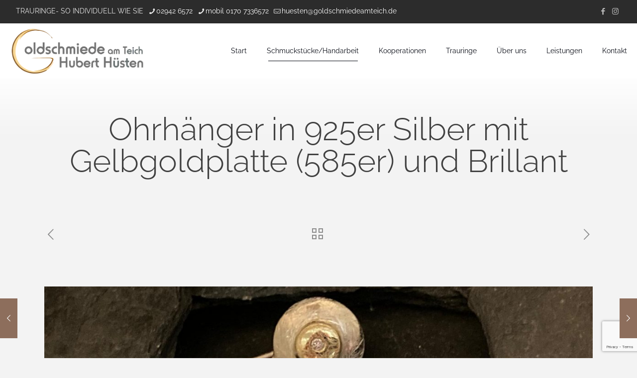

--- FILE ---
content_type: text/html; charset=UTF-8
request_url: https://goldschmiedeamteich.de/portfolio-item/ohrhaenger-in-925er-silber-mit-gelbgoldplatte-585er-und-brillant/
body_size: 15001
content:
<!DOCTYPE html>
<html lang="de" class="no-js " itemscope itemtype="https://schema.org/WebPage" >

<head>

<meta charset="UTF-8" />
<title>Ohrhänger in 925er Silber mit Gelbgoldplatte (585er) und Brillant &#8211; Hubert Hüsten</title>
<meta name='robots' content='max-image-preview:large' />
<meta name="keywords" content="Goldschmied, individueller Schmuck, Design"/>
<meta name="description" content="Goldschmiede am Teich - Hubert Hüsten Geseke "/>
<meta property="og:image" content="https://goldschmiedeamteich.de/wp-content/uploads/2021/02/IMG-20210201-WA0015.jpg"/>
<meta property="og:url" content="https://goldschmiedeamteich.de/portfolio-item/ohrhaenger-in-925er-silber-mit-gelbgoldplatte-585er-und-brillant/"/>
<meta property="og:type" content="article"/>
<meta property="og:title" content="Ohrhänger in 925er Silber mit Gelbgoldplatte (585er) und Brillant"/>
<meta property="og:description" content="Handgefertigte Ohrhänger in 925er Silber mit Gelbgoldplatte (585er) und Brillant 180,00 €"/>
<link rel="alternate" hreflang="de-DE" href="https://goldschmiedeamteich.de/portfolio-item/ohrhaenger-in-925er-silber-mit-gelbgoldplatte-585er-und-brillant/"/>
<meta name="format-detection" content="telephone=no">
<meta name="viewport" content="width=device-width, initial-scale=1, maximum-scale=1" />
<link rel="apple-touch-icon" href="https://goldschmiedeamteich.de/wp-content/uploads/2019/10/fav_icon.jpg" />
<meta name="theme-color" content="#ffffff" media="(prefers-color-scheme: light)">
<meta name="theme-color" content="#ffffff" media="(prefers-color-scheme: dark)">
<link rel='dns-prefetch' href='//hcaptcha.com' />
<link rel="alternate" type="application/rss+xml" title="Hubert Hüsten &raquo; Feed" href="https://goldschmiedeamteich.de/feed/" />
<link rel="alternate" title="oEmbed (JSON)" type="application/json+oembed" href="https://goldschmiedeamteich.de/wp-json/oembed/1.0/embed?url=https%3A%2F%2Fgoldschmiedeamteich.de%2Fportfolio-item%2Fohrhaenger-in-925er-silber-mit-gelbgoldplatte-585er-und-brillant%2F" />
<link rel="alternate" title="oEmbed (XML)" type="text/xml+oembed" href="https://goldschmiedeamteich.de/wp-json/oembed/1.0/embed?url=https%3A%2F%2Fgoldschmiedeamteich.de%2Fportfolio-item%2Fohrhaenger-in-925er-silber-mit-gelbgoldplatte-585er-und-brillant%2F&#038;format=xml" />
<style id='wp-img-auto-sizes-contain-inline-css' type='text/css'>
img:is([sizes=auto i],[sizes^="auto," i]){contain-intrinsic-size:3000px 1500px}
/*# sourceURL=wp-img-auto-sizes-contain-inline-css */
</style>
<link rel='stylesheet' id='contact-form-7-css' href='https://goldschmiedeamteich.de/wp-content/plugins/contact-form-7/includes/css/styles.css?ver=6.1.4' type='text/css' media='all' />
<link rel='stylesheet' id='exggmap-style-css' href='https://goldschmiedeamteich.de/wp-content/plugins/exactly-gdpr-google-maps/public/css/styles.css?ver=1.0.16' type='text/css' media='all' />
<link rel='stylesheet' id='mfn-be-css' href='https://goldschmiedeamteich.de/wp-content/themes/betheme/css/be.min.css?ver=28.1.7' type='text/css' media='all' />
<link rel='stylesheet' id='mfn-animations-css' href='https://goldschmiedeamteich.de/wp-content/themes/betheme/assets/animations/animations.min.css?ver=28.1.7' type='text/css' media='all' />
<link rel='stylesheet' id='mfn-font-awesome-css' href='https://goldschmiedeamteich.de/wp-content/themes/betheme/fonts/fontawesome/fontawesome.min.css?ver=28.1.7' type='text/css' media='all' />
<link rel='stylesheet' id='mfn-responsive-css' href='https://goldschmiedeamteich.de/wp-content/themes/betheme/css/responsive.min.css?ver=28.1.7' type='text/css' media='all' />
<link rel='stylesheet' id='mfn-local-fonts-css' href='https://goldschmiedeamteich.de/wp-content/uploads/betheme/fonts/mfn-local-fonts.css?ver=1' type='text/css' media='all' />
<link rel='stylesheet' id='sp-dsgvo_twbs4_grid-css' href='https://goldschmiedeamteich.de/wp-content/plugins/shapepress-dsgvo/public/css/bootstrap-grid.min.css?ver=3.1.38' type='text/css' media='all' />
<link rel='stylesheet' id='sp-dsgvo-css' href='https://goldschmiedeamteich.de/wp-content/plugins/shapepress-dsgvo/public/css/sp-dsgvo-public.min.css?ver=3.1.38' type='text/css' media='all' />
<link rel='stylesheet' id='sp-dsgvo_popup-css' href='https://goldschmiedeamteich.de/wp-content/plugins/shapepress-dsgvo/public/css/sp-dsgvo-popup.min.css?ver=3.1.38' type='text/css' media='all' />
<link rel='stylesheet' id='simplebar-css' href='https://goldschmiedeamteich.de/wp-content/plugins/shapepress-dsgvo/public/css/simplebar.min.css?ver=6.9' type='text/css' media='all' />
<link rel='stylesheet' id='mfn-static-css' href='https://goldschmiedeamteich.de/wp-content/uploads/betheme/css/static.css?ver=28.1.7' type='text/css' media='all' />
<style id='mfn-dynamic-inline-css' type='text/css'>
#Subheader{background-image:url(https://goldschmiedeamteich.de/wp-content/uploads/2016/12/home_shoes_subheader.png);background-repeat:repeat-x;background-position:center top}#Footer{background-image:url(https://goldschmiedeamteich.de/wp-content/uploads/2020/01/footer_klein.jpg);background-repeat:no-repeat;background-position:center top}
form input.display-none{display:none!important}body{--mfn-featured-image: url(https://goldschmiedeamteich.de/wp-content/uploads/2021/02/IMG-20210201-WA0015.jpg);}
/*# sourceURL=mfn-dynamic-inline-css */
</style>
<link rel='stylesheet' id='wp-block-paragraph-css' href='https://goldschmiedeamteich.de/wp-includes/blocks/paragraph/style.min.css?ver=6.9' type='text/css' media='all' />
<script type="text/javascript" src="https://goldschmiedeamteich.de/wp-includes/js/jquery/jquery.min.js?ver=3.7.1" id="jquery-core-js"></script>
<script type="text/javascript" src="https://goldschmiedeamteich.de/wp-includes/js/jquery/jquery-migrate.min.js?ver=3.4.1" id="jquery-migrate-js"></script>
<script type="text/javascript" src="https://goldschmiedeamteich.de/wp-content/plugins/exactly-gdpr-google-maps/public/js/script.js?ver=1.0.16" id="exggmap-script-js"></script>
<script type="text/javascript" data-jetpack-boost="ignore" src="//goldschmiedeamteich.de/wp-content/plugins/revslider/sr6/assets/js/rbtools.min.js?ver=6.7.38" async id="tp-tools-js"></script>
<script type="text/javascript" data-jetpack-boost="ignore" src="//goldschmiedeamteich.de/wp-content/plugins/revslider/sr6/assets/js/rs6.min.js?ver=6.7.38" async id="revmin-js"></script>
<script type="text/javascript" id="sp-dsgvo-js-extra">
/* <![CDATA[ */
var spDsgvoGeneralConfig = {"ajaxUrl":"https://goldschmiedeamteich.de/wp-admin/admin-ajax.php","wpJsonUrl":"https://goldschmiedeamteich.de/wp-json/legalweb/v1/","cookieName":"sp_dsgvo_cookie_settings","cookieVersion":"1664878443216","cookieLifeTime":"86400","cookieLifeTimeDismiss":"86400","locale":"de_DE","privacyPolicyPageId":"445","privacyPolicyPageUrl":"https://goldschmiedeamteich.de/datenschutzvereinbarungen/","imprintPageId":"446","imprintPageUrl":"https://goldschmiedeamteich.de/impressum/","showNoticeOnClose":"1","initialDisplayType":"policy_popup","allIntegrationSlugs":[],"noticeHideEffect":"none","noticeOnScroll":"","noticeOnScrollOffset":"100","currentPageId":"710","forceCookieInfo":"1","clientSideBlocking":"0"};
var spDsgvoIntegrationConfig = [];
//# sourceURL=sp-dsgvo-js-extra
/* ]]> */
</script>
<script type="text/javascript" src="https://goldschmiedeamteich.de/wp-content/plugins/shapepress-dsgvo/public/js/sp-dsgvo-public.min.js?ver=3.1.38" id="sp-dsgvo-js"></script>
<script></script><link rel="https://api.w.org/" href="https://goldschmiedeamteich.de/wp-json/" /><link rel="alternate" title="JSON" type="application/json" href="https://goldschmiedeamteich.de/wp-json/wp/v2/portfolio/710" /><link rel="EditURI" type="application/rsd+xml" title="RSD" href="https://goldschmiedeamteich.de/xmlrpc.php?rsd" />
<meta name="generator" content="WordPress 6.9" />
<link rel="canonical" href="https://goldschmiedeamteich.de/portfolio-item/ohrhaenger-in-925er-silber-mit-gelbgoldplatte-585er-und-brillant/" />
<link rel='shortlink' href='https://goldschmiedeamteich.de/?p=710' />
<style>
.h-captcha{position:relative;display:block;margin-bottom:2rem;padding:0;clear:both}.h-captcha[data-size="normal"]{width:302px;height:76px}.h-captcha[data-size="compact"]{width:158px;height:138px}.h-captcha[data-size="invisible"]{display:none}.h-captcha iframe{z-index:1}.h-captcha::before{content:"";display:block;position:absolute;top:0;left:0;background:url(https://goldschmiedeamteich.de/wp-content/plugins/hcaptcha-for-forms-and-more/assets/images/hcaptcha-div-logo.svg) no-repeat;border:1px solid #fff0;border-radius:4px;box-sizing:border-box}.h-captcha::after{content:"The hCaptcha loading is delayed until user interaction.";font-family:-apple-system,system-ui,BlinkMacSystemFont,"Segoe UI",Roboto,Oxygen,Ubuntu,"Helvetica Neue",Arial,sans-serif;font-size:10px;font-weight:500;position:absolute;top:0;bottom:0;left:0;right:0;box-sizing:border-box;color:#bf1722;opacity:0}.h-captcha:not(:has(iframe))::after{animation:hcap-msg-fade-in .3s ease forwards;animation-delay:2s}.h-captcha:has(iframe)::after{animation:none;opacity:0}@keyframes hcap-msg-fade-in{to{opacity:1}}.h-captcha[data-size="normal"]::before{width:302px;height:76px;background-position:93.8% 28%}.h-captcha[data-size="normal"]::after{width:302px;height:76px;display:flex;flex-wrap:wrap;align-content:center;line-height:normal;padding:0 75px 0 10px}.h-captcha[data-size="compact"]::before{width:158px;height:138px;background-position:49.9% 78.8%}.h-captcha[data-size="compact"]::after{width:158px;height:138px;text-align:center;line-height:normal;padding:24px 10px 10px 10px}.h-captcha[data-theme="light"]::before,body.is-light-theme .h-captcha[data-theme="auto"]::before,.h-captcha[data-theme="auto"]::before{background-color:#fafafa;border:1px solid #e0e0e0}.h-captcha[data-theme="dark"]::before,body.is-dark-theme .h-captcha[data-theme="auto"]::before,html.wp-dark-mode-active .h-captcha[data-theme="auto"]::before,html.drdt-dark-mode .h-captcha[data-theme="auto"]::before{background-image:url(https://goldschmiedeamteich.de/wp-content/plugins/hcaptcha-for-forms-and-more/assets/images/hcaptcha-div-logo-white.svg);background-repeat:no-repeat;background-color:#333;border:1px solid #f5f5f5}@media (prefers-color-scheme:dark){.h-captcha[data-theme="auto"]::before{background-image:url(https://goldschmiedeamteich.de/wp-content/plugins/hcaptcha-for-forms-and-more/assets/images/hcaptcha-div-logo-white.svg);background-repeat:no-repeat;background-color:#333;border:1px solid #f5f5f5}}.h-captcha[data-theme="custom"]::before{background-color:initial}.h-captcha[data-size="invisible"]::before,.h-captcha[data-size="invisible"]::after{display:none}.h-captcha iframe{position:relative}div[style*="z-index: 2147483647"] div[style*="border-width: 11px"][style*="position: absolute"][style*="pointer-events: none"]{border-style:none}
</style>
<style>
    .sp-dsgvo-blocked-embedding-placeholder
    {
        color: #313334;
                    background: linear-gradient(90deg, #e3ffe7 0%, #d9e7ff 100%);            }

    a.sp-dsgvo-blocked-embedding-button-enable,
    a.sp-dsgvo-blocked-embedding-button-enable:hover,
    a.sp-dsgvo-blocked-embedding-button-enable:active {
        color: #313334;
        border-color: #313334;
        border-width: 2px;
    }

            .wp-embed-aspect-16-9 .sp-dsgvo-blocked-embedding-placeholder,
        .vc_video-aspect-ratio-169 .sp-dsgvo-blocked-embedding-placeholder,
        .elementor-aspect-ratio-169 .sp-dsgvo-blocked-embedding-placeholder{
            margin-top: -56.25%; /*16:9*/
        }

        .wp-embed-aspect-4-3 .sp-dsgvo-blocked-embedding-placeholder,
        .vc_video-aspect-ratio-43 .sp-dsgvo-blocked-embedding-placeholder,
        .elementor-aspect-ratio-43 .sp-dsgvo-blocked-embedding-placeholder{
            margin-top: -75%;
        }

        .wp-embed-aspect-3-2 .sp-dsgvo-blocked-embedding-placeholder,
        .vc_video-aspect-ratio-32 .sp-dsgvo-blocked-embedding-placeholder,
        .elementor-aspect-ratio-32 .sp-dsgvo-blocked-embedding-placeholder{
            margin-top: -66.66%;
        }
    </style>
            <style>
                /* latin */
                @font-face {
                    font-family: 'Roboto';
                    font-style: italic;
                    font-weight: 300;
                    src: local('Roboto Light Italic'),
                    local('Roboto-LightItalic'),
                    url(https://goldschmiedeamteich.de/wp-content/plugins/shapepress-dsgvo/public/css/fonts/roboto/Roboto-LightItalic-webfont.woff) format('woff');
                    font-display: swap;

                }

                /* latin */
                @font-face {
                    font-family: 'Roboto';
                    font-style: italic;
                    font-weight: 400;
                    src: local('Roboto Italic'),
                    local('Roboto-Italic'),
                    url(https://goldschmiedeamteich.de/wp-content/plugins/shapepress-dsgvo/public/css/fonts/roboto/Roboto-Italic-webfont.woff) format('woff');
                    font-display: swap;
                }

                /* latin */
                @font-face {
                    font-family: 'Roboto';
                    font-style: italic;
                    font-weight: 700;
                    src: local('Roboto Bold Italic'),
                    local('Roboto-BoldItalic'),
                    url(https://goldschmiedeamteich.de/wp-content/plugins/shapepress-dsgvo/public/css/fonts/roboto/Roboto-BoldItalic-webfont.woff) format('woff');
                    font-display: swap;
                }

                /* latin */
                @font-face {
                    font-family: 'Roboto';
                    font-style: italic;
                    font-weight: 900;
                    src: local('Roboto Black Italic'),
                    local('Roboto-BlackItalic'),
                    url(https://goldschmiedeamteich.de/wp-content/plugins/shapepress-dsgvo/public/css/fonts/roboto/Roboto-BlackItalic-webfont.woff) format('woff');
                    font-display: swap;
                }

                /* latin */
                @font-face {
                    font-family: 'Roboto';
                    font-style: normal;
                    font-weight: 300;
                    src: local('Roboto Light'),
                    local('Roboto-Light'),
                    url(https://goldschmiedeamteich.de/wp-content/plugins/shapepress-dsgvo/public/css/fonts/roboto/Roboto-Light-webfont.woff) format('woff');
                    font-display: swap;
                }

                /* latin */
                @font-face {
                    font-family: 'Roboto';
                    font-style: normal;
                    font-weight: 400;
                    src: local('Roboto Regular'),
                    local('Roboto-Regular'),
                    url(https://goldschmiedeamteich.de/wp-content/plugins/shapepress-dsgvo/public/css/fonts/roboto/Roboto-Regular-webfont.woff) format('woff');
                    font-display: swap;
                }

                /* latin */
                @font-face {
                    font-family: 'Roboto';
                    font-style: normal;
                    font-weight: 700;
                    src: local('Roboto Bold'),
                    local('Roboto-Bold'),
                    url(https://goldschmiedeamteich.de/wp-content/plugins/shapepress-dsgvo/public/css/fonts/roboto/Roboto-Bold-webfont.woff) format('woff');
                    font-display: swap;
                }

                /* latin */
                @font-face {
                    font-family: 'Roboto';
                    font-style: normal;
                    font-weight: 900;
                    src: local('Roboto Black'),
                    local('Roboto-Black'),
                    url(https://goldschmiedeamteich.de/wp-content/plugins/shapepress-dsgvo/public/css/fonts/roboto/Roboto-Black-webfont.woff) format('woff');
                    font-display: swap;
                }
            </style>
            <meta name="generator" content="Powered by WPBakery Page Builder - drag and drop page builder for WordPress."/>
<meta name="generator" content="Powered by Slider Revolution 6.7.38 - responsive, Mobile-Friendly Slider Plugin for WordPress with comfortable drag and drop interface." />
<style>
span[data-name="hcap-cf7"] .h-captcha{margin-bottom:0}span[data-name="hcap-cf7"]~input[type="submit"],span[data-name="hcap-cf7"]~button[type="submit"]{margin-top:2rem}
</style>
<link rel="icon" href="https://goldschmiedeamteich.de/wp-content/uploads/2020/08/cropped-icon-32x32.png" sizes="32x32" />
<link rel="icon" href="https://goldschmiedeamteich.de/wp-content/uploads/2020/08/cropped-icon-192x192.png" sizes="192x192" />
<link rel="apple-touch-icon" href="https://goldschmiedeamteich.de/wp-content/uploads/2020/08/cropped-icon-180x180.png" />
<meta name="msapplication-TileImage" content="https://goldschmiedeamteich.de/wp-content/uploads/2020/08/cropped-icon-270x270.png" />
<script data-jetpack-boost="ignore">function setREVStartSize(e){
			//window.requestAnimationFrame(function() {
				window.RSIW = window.RSIW===undefined ? window.innerWidth : window.RSIW;
				window.RSIH = window.RSIH===undefined ? window.innerHeight : window.RSIH;
				try {
					var pw = document.getElementById(e.c).parentNode.offsetWidth,
						newh;
					pw = pw===0 || isNaN(pw) || (e.l=="fullwidth" || e.layout=="fullwidth") ? window.RSIW : pw;
					e.tabw = e.tabw===undefined ? 0 : parseInt(e.tabw);
					e.thumbw = e.thumbw===undefined ? 0 : parseInt(e.thumbw);
					e.tabh = e.tabh===undefined ? 0 : parseInt(e.tabh);
					e.thumbh = e.thumbh===undefined ? 0 : parseInt(e.thumbh);
					e.tabhide = e.tabhide===undefined ? 0 : parseInt(e.tabhide);
					e.thumbhide = e.thumbhide===undefined ? 0 : parseInt(e.thumbhide);
					e.mh = e.mh===undefined || e.mh=="" || e.mh==="auto" ? 0 : parseInt(e.mh,0);
					if(e.layout==="fullscreen" || e.l==="fullscreen")
						newh = Math.max(e.mh,window.RSIH);
					else{
						e.gw = Array.isArray(e.gw) ? e.gw : [e.gw];
						for (var i in e.rl) if (e.gw[i]===undefined || e.gw[i]===0) e.gw[i] = e.gw[i-1];
						e.gh = e.el===undefined || e.el==="" || (Array.isArray(e.el) && e.el.length==0)? e.gh : e.el;
						e.gh = Array.isArray(e.gh) ? e.gh : [e.gh];
						for (var i in e.rl) if (e.gh[i]===undefined || e.gh[i]===0) e.gh[i] = e.gh[i-1];
											
						var nl = new Array(e.rl.length),
							ix = 0,
							sl;
						e.tabw = e.tabhide>=pw ? 0 : e.tabw;
						e.thumbw = e.thumbhide>=pw ? 0 : e.thumbw;
						e.tabh = e.tabhide>=pw ? 0 : e.tabh;
						e.thumbh = e.thumbhide>=pw ? 0 : e.thumbh;
						for (var i in e.rl) nl[i] = e.rl[i]<window.RSIW ? 0 : e.rl[i];
						sl = nl[0];
						for (var i in nl) if (sl>nl[i] && nl[i]>0) { sl = nl[i]; ix=i;}
						var m = pw>(e.gw[ix]+e.tabw+e.thumbw) ? 1 : (pw-(e.tabw+e.thumbw)) / (e.gw[ix]);
						newh =  (e.gh[ix] * m) + (e.tabh + e.thumbh);
					}
					var el = document.getElementById(e.c);
					if (el!==null && el) el.style.height = newh+"px";
					el = document.getElementById(e.c+"_wrapper");
					if (el!==null && el) {
						el.style.height = newh+"px";
						el.style.display = "block";
					}
				} catch(e){
					console.log("Failure at Presize of Slider:" + e)
				}
			//});
		  };</script>
<noscript><style> .wpb_animate_when_almost_visible { opacity: 1; }</style></noscript>
<style id='wp-block-heading-inline-css' type='text/css'>
h1:where(.wp-block-heading).has-background,h2:where(.wp-block-heading).has-background,h3:where(.wp-block-heading).has-background,h4:where(.wp-block-heading).has-background,h5:where(.wp-block-heading).has-background,h6:where(.wp-block-heading).has-background{padding:1.25em 2.375em}h1.has-text-align-left[style*=writing-mode]:where([style*=vertical-lr]),h1.has-text-align-right[style*=writing-mode]:where([style*=vertical-rl]),h2.has-text-align-left[style*=writing-mode]:where([style*=vertical-lr]),h2.has-text-align-right[style*=writing-mode]:where([style*=vertical-rl]),h3.has-text-align-left[style*=writing-mode]:where([style*=vertical-lr]),h3.has-text-align-right[style*=writing-mode]:where([style*=vertical-rl]),h4.has-text-align-left[style*=writing-mode]:where([style*=vertical-lr]),h4.has-text-align-right[style*=writing-mode]:where([style*=vertical-rl]),h5.has-text-align-left[style*=writing-mode]:where([style*=vertical-lr]),h5.has-text-align-right[style*=writing-mode]:where([style*=vertical-rl]),h6.has-text-align-left[style*=writing-mode]:where([style*=vertical-lr]),h6.has-text-align-right[style*=writing-mode]:where([style*=vertical-rl]){rotate:180deg}
/*# sourceURL=https://goldschmiedeamteich.de/wp-includes/blocks/heading/style.min.css */
</style>
<style id='wp-block-image-inline-css' type='text/css'>
.wp-block-image>a,.wp-block-image>figure>a{display:inline-block}.wp-block-image img{box-sizing:border-box;height:auto;max-width:100%;vertical-align:bottom}@media not (prefers-reduced-motion){.wp-block-image img.hide{visibility:hidden}.wp-block-image img.show{animation:show-content-image .4s}}.wp-block-image[style*=border-radius] img,.wp-block-image[style*=border-radius]>a{border-radius:inherit}.wp-block-image.has-custom-border img{box-sizing:border-box}.wp-block-image.aligncenter{text-align:center}.wp-block-image.alignfull>a,.wp-block-image.alignwide>a{width:100%}.wp-block-image.alignfull img,.wp-block-image.alignwide img{height:auto;width:100%}.wp-block-image .aligncenter,.wp-block-image .alignleft,.wp-block-image .alignright,.wp-block-image.aligncenter,.wp-block-image.alignleft,.wp-block-image.alignright{display:table}.wp-block-image .aligncenter>figcaption,.wp-block-image .alignleft>figcaption,.wp-block-image .alignright>figcaption,.wp-block-image.aligncenter>figcaption,.wp-block-image.alignleft>figcaption,.wp-block-image.alignright>figcaption{caption-side:bottom;display:table-caption}.wp-block-image .alignleft{float:left;margin:.5em 1em .5em 0}.wp-block-image .alignright{float:right;margin:.5em 0 .5em 1em}.wp-block-image .aligncenter{margin-left:auto;margin-right:auto}.wp-block-image :where(figcaption){margin-bottom:1em;margin-top:.5em}.wp-block-image.is-style-circle-mask img{border-radius:9999px}@supports ((-webkit-mask-image:none) or (mask-image:none)) or (-webkit-mask-image:none){.wp-block-image.is-style-circle-mask img{border-radius:0;-webkit-mask-image:url('data:image/svg+xml;utf8,<svg viewBox="0 0 100 100" xmlns="http://www.w3.org/2000/svg"><circle cx="50" cy="50" r="50"/></svg>');mask-image:url('data:image/svg+xml;utf8,<svg viewBox="0 0 100 100" xmlns="http://www.w3.org/2000/svg"><circle cx="50" cy="50" r="50"/></svg>');mask-mode:alpha;-webkit-mask-position:center;mask-position:center;-webkit-mask-repeat:no-repeat;mask-repeat:no-repeat;-webkit-mask-size:contain;mask-size:contain}}:root :where(.wp-block-image.is-style-rounded img,.wp-block-image .is-style-rounded img){border-radius:9999px}.wp-block-image figure{margin:0}.wp-lightbox-container{display:flex;flex-direction:column;position:relative}.wp-lightbox-container img{cursor:zoom-in}.wp-lightbox-container img:hover+button{opacity:1}.wp-lightbox-container button{align-items:center;backdrop-filter:blur(16px) saturate(180%);background-color:#5a5a5a40;border:none;border-radius:4px;cursor:zoom-in;display:flex;height:20px;justify-content:center;opacity:0;padding:0;position:absolute;right:16px;text-align:center;top:16px;width:20px;z-index:100}@media not (prefers-reduced-motion){.wp-lightbox-container button{transition:opacity .2s ease}}.wp-lightbox-container button:focus-visible{outline:3px auto #5a5a5a40;outline:3px auto -webkit-focus-ring-color;outline-offset:3px}.wp-lightbox-container button:hover{cursor:pointer;opacity:1}.wp-lightbox-container button:focus{opacity:1}.wp-lightbox-container button:focus,.wp-lightbox-container button:hover,.wp-lightbox-container button:not(:hover):not(:active):not(.has-background){background-color:#5a5a5a40;border:none}.wp-lightbox-overlay{box-sizing:border-box;cursor:zoom-out;height:100vh;left:0;overflow:hidden;position:fixed;top:0;visibility:hidden;width:100%;z-index:100000}.wp-lightbox-overlay .close-button{align-items:center;cursor:pointer;display:flex;justify-content:center;min-height:40px;min-width:40px;padding:0;position:absolute;right:calc(env(safe-area-inset-right) + 16px);top:calc(env(safe-area-inset-top) + 16px);z-index:5000000}.wp-lightbox-overlay .close-button:focus,.wp-lightbox-overlay .close-button:hover,.wp-lightbox-overlay .close-button:not(:hover):not(:active):not(.has-background){background:none;border:none}.wp-lightbox-overlay .lightbox-image-container{height:var(--wp--lightbox-container-height);left:50%;overflow:hidden;position:absolute;top:50%;transform:translate(-50%,-50%);transform-origin:top left;width:var(--wp--lightbox-container-width);z-index:9999999999}.wp-lightbox-overlay .wp-block-image{align-items:center;box-sizing:border-box;display:flex;height:100%;justify-content:center;margin:0;position:relative;transform-origin:0 0;width:100%;z-index:3000000}.wp-lightbox-overlay .wp-block-image img{height:var(--wp--lightbox-image-height);min-height:var(--wp--lightbox-image-height);min-width:var(--wp--lightbox-image-width);width:var(--wp--lightbox-image-width)}.wp-lightbox-overlay .wp-block-image figcaption{display:none}.wp-lightbox-overlay button{background:none;border:none}.wp-lightbox-overlay .scrim{background-color:#fff;height:100%;opacity:.9;position:absolute;width:100%;z-index:2000000}.wp-lightbox-overlay.active{visibility:visible}@media not (prefers-reduced-motion){.wp-lightbox-overlay.active{animation:turn-on-visibility .25s both}.wp-lightbox-overlay.active img{animation:turn-on-visibility .35s both}.wp-lightbox-overlay.show-closing-animation:not(.active){animation:turn-off-visibility .35s both}.wp-lightbox-overlay.show-closing-animation:not(.active) img{animation:turn-off-visibility .25s both}.wp-lightbox-overlay.zoom.active{animation:none;opacity:1;visibility:visible}.wp-lightbox-overlay.zoom.active .lightbox-image-container{animation:lightbox-zoom-in .4s}.wp-lightbox-overlay.zoom.active .lightbox-image-container img{animation:none}.wp-lightbox-overlay.zoom.active .scrim{animation:turn-on-visibility .4s forwards}.wp-lightbox-overlay.zoom.show-closing-animation:not(.active){animation:none}.wp-lightbox-overlay.zoom.show-closing-animation:not(.active) .lightbox-image-container{animation:lightbox-zoom-out .4s}.wp-lightbox-overlay.zoom.show-closing-animation:not(.active) .lightbox-image-container img{animation:none}.wp-lightbox-overlay.zoom.show-closing-animation:not(.active) .scrim{animation:turn-off-visibility .4s forwards}}@keyframes show-content-image{0%{visibility:hidden}99%{visibility:hidden}to{visibility:visible}}@keyframes turn-on-visibility{0%{opacity:0}to{opacity:1}}@keyframes turn-off-visibility{0%{opacity:1;visibility:visible}99%{opacity:0;visibility:visible}to{opacity:0;visibility:hidden}}@keyframes lightbox-zoom-in{0%{transform:translate(calc((-100vw + var(--wp--lightbox-scrollbar-width))/2 + var(--wp--lightbox-initial-left-position)),calc(-50vh + var(--wp--lightbox-initial-top-position))) scale(var(--wp--lightbox-scale))}to{transform:translate(-50%,-50%) scale(1)}}@keyframes lightbox-zoom-out{0%{transform:translate(-50%,-50%) scale(1);visibility:visible}99%{visibility:visible}to{transform:translate(calc((-100vw + var(--wp--lightbox-scrollbar-width))/2 + var(--wp--lightbox-initial-left-position)),calc(-50vh + var(--wp--lightbox-initial-top-position))) scale(var(--wp--lightbox-scale));visibility:hidden}}
/*# sourceURL=https://goldschmiedeamteich.de/wp-includes/blocks/image/style.min.css */
</style>
<style id='global-styles-inline-css' type='text/css'>
:root{--wp--preset--aspect-ratio--square: 1;--wp--preset--aspect-ratio--4-3: 4/3;--wp--preset--aspect-ratio--3-4: 3/4;--wp--preset--aspect-ratio--3-2: 3/2;--wp--preset--aspect-ratio--2-3: 2/3;--wp--preset--aspect-ratio--16-9: 16/9;--wp--preset--aspect-ratio--9-16: 9/16;--wp--preset--color--black: #000000;--wp--preset--color--cyan-bluish-gray: #abb8c3;--wp--preset--color--white: #ffffff;--wp--preset--color--pale-pink: #f78da7;--wp--preset--color--vivid-red: #cf2e2e;--wp--preset--color--luminous-vivid-orange: #ff6900;--wp--preset--color--luminous-vivid-amber: #fcb900;--wp--preset--color--light-green-cyan: #7bdcb5;--wp--preset--color--vivid-green-cyan: #00d084;--wp--preset--color--pale-cyan-blue: #8ed1fc;--wp--preset--color--vivid-cyan-blue: #0693e3;--wp--preset--color--vivid-purple: #9b51e0;--wp--preset--gradient--vivid-cyan-blue-to-vivid-purple: linear-gradient(135deg,rgb(6,147,227) 0%,rgb(155,81,224) 100%);--wp--preset--gradient--light-green-cyan-to-vivid-green-cyan: linear-gradient(135deg,rgb(122,220,180) 0%,rgb(0,208,130) 100%);--wp--preset--gradient--luminous-vivid-amber-to-luminous-vivid-orange: linear-gradient(135deg,rgb(252,185,0) 0%,rgb(255,105,0) 100%);--wp--preset--gradient--luminous-vivid-orange-to-vivid-red: linear-gradient(135deg,rgb(255,105,0) 0%,rgb(207,46,46) 100%);--wp--preset--gradient--very-light-gray-to-cyan-bluish-gray: linear-gradient(135deg,rgb(238,238,238) 0%,rgb(169,184,195) 100%);--wp--preset--gradient--cool-to-warm-spectrum: linear-gradient(135deg,rgb(74,234,220) 0%,rgb(151,120,209) 20%,rgb(207,42,186) 40%,rgb(238,44,130) 60%,rgb(251,105,98) 80%,rgb(254,248,76) 100%);--wp--preset--gradient--blush-light-purple: linear-gradient(135deg,rgb(255,206,236) 0%,rgb(152,150,240) 100%);--wp--preset--gradient--blush-bordeaux: linear-gradient(135deg,rgb(254,205,165) 0%,rgb(254,45,45) 50%,rgb(107,0,62) 100%);--wp--preset--gradient--luminous-dusk: linear-gradient(135deg,rgb(255,203,112) 0%,rgb(199,81,192) 50%,rgb(65,88,208) 100%);--wp--preset--gradient--pale-ocean: linear-gradient(135deg,rgb(255,245,203) 0%,rgb(182,227,212) 50%,rgb(51,167,181) 100%);--wp--preset--gradient--electric-grass: linear-gradient(135deg,rgb(202,248,128) 0%,rgb(113,206,126) 100%);--wp--preset--gradient--midnight: linear-gradient(135deg,rgb(2,3,129) 0%,rgb(40,116,252) 100%);--wp--preset--font-size--small: 13px;--wp--preset--font-size--medium: 20px;--wp--preset--font-size--large: 36px;--wp--preset--font-size--x-large: 42px;--wp--preset--spacing--20: 0.44rem;--wp--preset--spacing--30: 0.67rem;--wp--preset--spacing--40: 1rem;--wp--preset--spacing--50: 1.5rem;--wp--preset--spacing--60: 2.25rem;--wp--preset--spacing--70: 3.38rem;--wp--preset--spacing--80: 5.06rem;--wp--preset--shadow--natural: 6px 6px 9px rgba(0, 0, 0, 0.2);--wp--preset--shadow--deep: 12px 12px 50px rgba(0, 0, 0, 0.4);--wp--preset--shadow--sharp: 6px 6px 0px rgba(0, 0, 0, 0.2);--wp--preset--shadow--outlined: 6px 6px 0px -3px rgb(255, 255, 255), 6px 6px rgb(0, 0, 0);--wp--preset--shadow--crisp: 6px 6px 0px rgb(0, 0, 0);}:where(.is-layout-flex){gap: 0.5em;}:where(.is-layout-grid){gap: 0.5em;}body .is-layout-flex{display: flex;}.is-layout-flex{flex-wrap: wrap;align-items: center;}.is-layout-flex > :is(*, div){margin: 0;}body .is-layout-grid{display: grid;}.is-layout-grid > :is(*, div){margin: 0;}:where(.wp-block-columns.is-layout-flex){gap: 2em;}:where(.wp-block-columns.is-layout-grid){gap: 2em;}:where(.wp-block-post-template.is-layout-flex){gap: 1.25em;}:where(.wp-block-post-template.is-layout-grid){gap: 1.25em;}.has-black-color{color: var(--wp--preset--color--black) !important;}.has-cyan-bluish-gray-color{color: var(--wp--preset--color--cyan-bluish-gray) !important;}.has-white-color{color: var(--wp--preset--color--white) !important;}.has-pale-pink-color{color: var(--wp--preset--color--pale-pink) !important;}.has-vivid-red-color{color: var(--wp--preset--color--vivid-red) !important;}.has-luminous-vivid-orange-color{color: var(--wp--preset--color--luminous-vivid-orange) !important;}.has-luminous-vivid-amber-color{color: var(--wp--preset--color--luminous-vivid-amber) !important;}.has-light-green-cyan-color{color: var(--wp--preset--color--light-green-cyan) !important;}.has-vivid-green-cyan-color{color: var(--wp--preset--color--vivid-green-cyan) !important;}.has-pale-cyan-blue-color{color: var(--wp--preset--color--pale-cyan-blue) !important;}.has-vivid-cyan-blue-color{color: var(--wp--preset--color--vivid-cyan-blue) !important;}.has-vivid-purple-color{color: var(--wp--preset--color--vivid-purple) !important;}.has-black-background-color{background-color: var(--wp--preset--color--black) !important;}.has-cyan-bluish-gray-background-color{background-color: var(--wp--preset--color--cyan-bluish-gray) !important;}.has-white-background-color{background-color: var(--wp--preset--color--white) !important;}.has-pale-pink-background-color{background-color: var(--wp--preset--color--pale-pink) !important;}.has-vivid-red-background-color{background-color: var(--wp--preset--color--vivid-red) !important;}.has-luminous-vivid-orange-background-color{background-color: var(--wp--preset--color--luminous-vivid-orange) !important;}.has-luminous-vivid-amber-background-color{background-color: var(--wp--preset--color--luminous-vivid-amber) !important;}.has-light-green-cyan-background-color{background-color: var(--wp--preset--color--light-green-cyan) !important;}.has-vivid-green-cyan-background-color{background-color: var(--wp--preset--color--vivid-green-cyan) !important;}.has-pale-cyan-blue-background-color{background-color: var(--wp--preset--color--pale-cyan-blue) !important;}.has-vivid-cyan-blue-background-color{background-color: var(--wp--preset--color--vivid-cyan-blue) !important;}.has-vivid-purple-background-color{background-color: var(--wp--preset--color--vivid-purple) !important;}.has-black-border-color{border-color: var(--wp--preset--color--black) !important;}.has-cyan-bluish-gray-border-color{border-color: var(--wp--preset--color--cyan-bluish-gray) !important;}.has-white-border-color{border-color: var(--wp--preset--color--white) !important;}.has-pale-pink-border-color{border-color: var(--wp--preset--color--pale-pink) !important;}.has-vivid-red-border-color{border-color: var(--wp--preset--color--vivid-red) !important;}.has-luminous-vivid-orange-border-color{border-color: var(--wp--preset--color--luminous-vivid-orange) !important;}.has-luminous-vivid-amber-border-color{border-color: var(--wp--preset--color--luminous-vivid-amber) !important;}.has-light-green-cyan-border-color{border-color: var(--wp--preset--color--light-green-cyan) !important;}.has-vivid-green-cyan-border-color{border-color: var(--wp--preset--color--vivid-green-cyan) !important;}.has-pale-cyan-blue-border-color{border-color: var(--wp--preset--color--pale-cyan-blue) !important;}.has-vivid-cyan-blue-border-color{border-color: var(--wp--preset--color--vivid-cyan-blue) !important;}.has-vivid-purple-border-color{border-color: var(--wp--preset--color--vivid-purple) !important;}.has-vivid-cyan-blue-to-vivid-purple-gradient-background{background: var(--wp--preset--gradient--vivid-cyan-blue-to-vivid-purple) !important;}.has-light-green-cyan-to-vivid-green-cyan-gradient-background{background: var(--wp--preset--gradient--light-green-cyan-to-vivid-green-cyan) !important;}.has-luminous-vivid-amber-to-luminous-vivid-orange-gradient-background{background: var(--wp--preset--gradient--luminous-vivid-amber-to-luminous-vivid-orange) !important;}.has-luminous-vivid-orange-to-vivid-red-gradient-background{background: var(--wp--preset--gradient--luminous-vivid-orange-to-vivid-red) !important;}.has-very-light-gray-to-cyan-bluish-gray-gradient-background{background: var(--wp--preset--gradient--very-light-gray-to-cyan-bluish-gray) !important;}.has-cool-to-warm-spectrum-gradient-background{background: var(--wp--preset--gradient--cool-to-warm-spectrum) !important;}.has-blush-light-purple-gradient-background{background: var(--wp--preset--gradient--blush-light-purple) !important;}.has-blush-bordeaux-gradient-background{background: var(--wp--preset--gradient--blush-bordeaux) !important;}.has-luminous-dusk-gradient-background{background: var(--wp--preset--gradient--luminous-dusk) !important;}.has-pale-ocean-gradient-background{background: var(--wp--preset--gradient--pale-ocean) !important;}.has-electric-grass-gradient-background{background: var(--wp--preset--gradient--electric-grass) !important;}.has-midnight-gradient-background{background: var(--wp--preset--gradient--midnight) !important;}.has-small-font-size{font-size: var(--wp--preset--font-size--small) !important;}.has-medium-font-size{font-size: var(--wp--preset--font-size--medium) !important;}.has-large-font-size{font-size: var(--wp--preset--font-size--large) !important;}.has-x-large-font-size{font-size: var(--wp--preset--font-size--x-large) !important;}
/*# sourceURL=global-styles-inline-css */
</style>
<style id='core-block-supports-inline-css' type='text/css'>
.wp-elements-86259b1c6110f2bc96c9d64cfa38ebc5 a:where(:not(.wp-element-button)){color:#1a0e03;}.wp-elements-b0ce98ccd1275f5412b6a40cd7b966ef a:where(:not(.wp-element-button)){color:#1a0e03;}.wp-elements-3416c50c46fef4b64237c2de7b8bf004 a:where(:not(.wp-element-button)){color:#1a0e03;}.wp-elements-6e73eb8d55dbfdccb9d5eb83a8f099bd a:where(:not(.wp-element-button)){color:#1a0e03;}
/*# sourceURL=core-block-supports-inline-css */
</style>
<style id='jetpack-block-business-hours-inline-css' type='text/css'>
@media(min-width:480px){.jetpack-business-hours dd,.jetpack-business-hours dt{display:inline-block}}.jetpack-business-hours dt{font-weight:700;margin-inline-end:.5em;min-width:30%;vertical-align:top}.jetpack-business-hours dd{margin:0}@media(min-width:480px){.jetpack-business-hours dd{max-width:calc(70% - .5em)}}.jetpack-business-hours__item{margin-bottom:.5em}
/*# sourceURL=https://goldschmiedeamteich.de/wp-content/plugins/jetpack/_inc/blocks/business-hours/view.css?minify=false */
</style>
<link rel='stylesheet' id='rs-plugin-settings-css' href='//goldschmiedeamteich.de/wp-content/plugins/revslider/sr6/assets/css/rs6.css?ver=6.7.38' type='text/css' media='all' />
<style id='rs-plugin-settings-inline-css' type='text/css'>
#rs-demo-id {}
/*# sourceURL=rs-plugin-settings-inline-css */
</style>
</head>

<body class="wp-singular portfolio-template-default single single-portfolio postid-710 wp-embed-responsive wp-theme-betheme woocommerce-block-theme-has-button-styles  color-custom content-brightness-light input-brightness-light style-simple button-animation-fade layout-full-width if-overlay hide-love no-shadows header-classic header-fw sticky-header sticky-tb-color ab-show menu-line-below-80-1 menuo-right menuo-no-borders subheader-both-center footer-copy-center responsive-overflow-x-disable mobile-tb-left mobile-side-slide mobile-mini-mr-lc tablet-sticky mobile-sticky mobile-header-mini mobile-icon-user-ss mobile-icon-wishlist-ss mobile-icon-search-ss mobile-icon-wpml-ss mobile-icon-action-ss be-page-710 be-reg-2817 wpb-js-composer js-comp-ver-8.7 vc_responsive" >

	
		
		<!-- mfn_hook_top --><!-- mfn_hook_top -->
		
		
		<div id="Wrapper">

	<div id="Header_wrapper" class="" >

	<header id="Header">
	<div id="Action_bar">
		<div class="container">
			<div class="column one">

				
<ul class="contact_details" aria-label="contact details">
  <li class="slogan">TRAURINGE- SO INDIVIDUELL WIE SIE</li><li class="phone phone-1"><i class="icon-phone"></i><a href="tel:029426572" aria-label="phone">02942 6572</a></li><li class="phone phone-2"><i class="icon-phone"></i><a href="tel:mobil01707336572" aria-label="phone">mobil 0170 7336572</a></li><li class="mail"><i class="icon-mail-line"></i><a href="mailto:huesten@goldschmiedeamteich.de" aria-label="mail">huesten@goldschmiedeamteich.de</a></li></ul>
<ul class="social"><li class="facebook"><a target="_blank" rel="nofollow" href="https://www.facebook.com/goldschmiedeamteich" title="Facebook" aria-label="Facebook icon"><i class="icon-facebook"></i></a></li><li class="instagram"><a target="_blank" rel="nofollow" href="https://www.instagram.com/goldschmiedeamteich/" title="Instagram" aria-label="Instagram icon"><i class="icon-instagram"></i></a></li></ul>
			</div>
		</div>
	</div>


<div class="header_placeholder"></div>

<div id="Top_bar">

	<div class="container">
		<div class="column one">

			<div class="top_bar_left clearfix">

				<div class="logo"><a id="logo" href="https://goldschmiedeamteich.de" title="Hubert Hüsten" data-height="100" data-padding="5"><img class="logo-main scale-with-grid " src="https://goldschmiedeamteich.de/wp-content/uploads/2020/08/logo_gross_trsp2.png" data-retina="https://goldschmiedeamteich.de/wp-content/uploads/2020/08/logo_gross_trsp2.png" data-height="3632" alt="logo_gross_trsp2" data-no-retina/><img class="logo-sticky scale-with-grid " src="https://goldschmiedeamteich.de/wp-content/uploads/2020/08/logo_gross_trsp2.png" data-retina="https://goldschmiedeamteich.de/wp-content/uploads/2020/08/logo_gross_trsp2.png" data-height="3632" alt="logo_gross_trsp2" data-no-retina/><img class="logo-mobile scale-with-grid " src="https://goldschmiedeamteich.de/wp-content/uploads/2020/08/logo_gross_trsp2.png" data-retina="https://goldschmiedeamteich.de/wp-content/uploads/2020/08/logo_gross_trsp2.png" data-height="3632" alt="logo_gross_trsp2" data-no-retina/><img class="logo-mobile-sticky scale-with-grid " src="https://goldschmiedeamteich.de/wp-content/uploads/2020/08/logo_gross_trsp2.png" data-retina="https://goldschmiedeamteich.de/wp-content/uploads/2020/08/logo_gross_trsp2.png" data-height="3632" alt="logo_gross_trsp2" data-no-retina/></a></div>
				<div class="menu_wrapper">
					<a class="responsive-menu-toggle " href="#" aria-label="mobile menu"><i class="icon-menu-fine" aria-hidden="true"></i></a><nav id="menu" role="navigation" aria-expanded="false" aria-label="Main menu"><ul id="menu-main-menu" class="menu menu-main"><li id="menu-item-208" class="menu-item menu-item-type-post_type menu-item-object-page menu-item-home"><a href="https://goldschmiedeamteich.de/"><span>Start</span></a></li>
<li id="menu-item-506" class="menu-item menu-item-type-post_type menu-item-object-page current-menu-item"><a href="https://goldschmiedeamteich.de/schmuckstuecke/"><span>Schmuckstücke/Handarbeit</span></a></li>
<li id="menu-item-538" class="menu-item menu-item-type-post_type menu-item-object-page"><a href="https://goldschmiedeamteich.de/kooperationen/"><span>Kooperationen</span></a></li>
<li id="menu-item-526" class="menu-item menu-item-type-post_type menu-item-object-page"><a href="https://goldschmiedeamteich.de/trauringe/"><span>Trauringe</span></a></li>
<li id="menu-item-206" class="menu-item menu-item-type-post_type menu-item-object-page"><a href="https://goldschmiedeamteich.de/ueber-uns/"><span>Über uns</span></a></li>
<li id="menu-item-205" class="menu-item menu-item-type-post_type menu-item-object-page"><a href="https://goldschmiedeamteich.de/leistungen/"><span>Leistungen</span></a></li>
<li id="menu-item-204" class="menu-item menu-item-type-post_type menu-item-object-page"><a href="https://goldschmiedeamteich.de/kontakt/"><span>Kontakt</span></a></li>
</ul></nav>				</div>

				<div class="secondary_menu_wrapper">
									</div>

				
			</div>

			
			<div class="search_wrapper">
				
<form method="get" class="form-searchform" action="https://goldschmiedeamteich.de/">

	
  <svg class="icon_search" width="26" viewBox="0 0 26 26" aria-label="search icon"><defs><style>.path{fill:none;stroke:#000;stroke-miterlimit:10;stroke-width:1.5px;}</style></defs><circle class="path" cx="11.35" cy="11.35" r="6"></circle><line class="path" x1="15.59" y1="15.59" x2="20.65" y2="20.65"></line></svg>
	
	<input type="text" class="field" name="s"  autocomplete="off" placeholder="Suche hier eingeben" aria-label="Suche hier eingeben" />
	<input type="submit" class="display-none" value="" aria-label="Search"/>

	<span class="mfn-close-icon icon_close" tabindex="0" role="link" aria-label="Close"><span class="icon">✕</span></span>

</form>
			</div>

		</div>
	</div>
</div>
</header>
	<div id="Subheader"><div class="container"><div class="column one"><h1 class="title">Ohrhänger in 925er Silber mit Gelbgoldplatte (585er) und Brillant</h1></div></div></div>
</div>

		<!-- mfn_hook_content_before --><!-- mfn_hook_content_before -->
	

<div id="Content" class="">
	<div class="content_wrapper clearfix">

		<main class="sections_group">

			<a class="fixed-nav fixed-nav-prev format- style-default" href="https://goldschmiedeamteich.de/portfolio-item/ohrstecker-in-925er-silber-mit-gelbgoldplatte-585er-und-brillant/"><span class="arrow"><i class="icon-left-open-big" aria-hidden="true"></i></span><div class="photo"><img width="150" height="113" src="https://goldschmiedeamteich.de/wp-content/uploads/2021/02/IMG-20210201-WA0016.jpg" class="attachment-be_thumbnail size-be_thumbnail wp-post-image" alt="" decoding="async" srcset="https://goldschmiedeamteich.de/wp-content/uploads/2021/02/IMG-20210201-WA0016.jpg 1600w, https://goldschmiedeamteich.de/wp-content/uploads/2021/02/IMG-20210201-WA0016-300x225.jpg 300w, https://goldschmiedeamteich.de/wp-content/uploads/2021/02/IMG-20210201-WA0016-1024x768.jpg 1024w, https://goldschmiedeamteich.de/wp-content/uploads/2021/02/IMG-20210201-WA0016-768x576.jpg 768w, https://goldschmiedeamteich.de/wp-content/uploads/2021/02/IMG-20210201-WA0016-1536x1152.jpg 1536w, https://goldschmiedeamteich.de/wp-content/uploads/2021/02/IMG-20210201-WA0016-195x146.jpg 195w, https://goldschmiedeamteich.de/wp-content/uploads/2021/02/IMG-20210201-WA0016-50x38.jpg 50w, https://goldschmiedeamteich.de/wp-content/uploads/2021/02/IMG-20210201-WA0016-100x75.jpg 100w" sizes="(max-width:767px) 150px, 150px" /></div><div class="desc"><h6>Ohrstecker in 925er Silber mit Gelbgoldplatte (585er) und Brillant</h6><span class="date"><i class="icon-clock" aria-hidden="true"></i>1. Februar 2021</span></div></a><a class="fixed-nav fixed-nav-next format- style-default" href="https://goldschmiedeamteich.de/portfolio-item/brillant-ohrstecker-in-585er-gelbgold/"><span class="arrow"><i class="icon-right-open-big" aria-hidden="true"></i></span><div class="photo"><img width="113" height="150" src="https://goldschmiedeamteich.de/wp-content/uploads/2021/02/IMG-20210201-WA0018.jpg" class="attachment-be_thumbnail size-be_thumbnail wp-post-image" alt="" decoding="async" srcset="https://goldschmiedeamteich.de/wp-content/uploads/2021/02/IMG-20210201-WA0018.jpg 1200w, https://goldschmiedeamteich.de/wp-content/uploads/2021/02/IMG-20210201-WA0018-225x300.jpg 225w, https://goldschmiedeamteich.de/wp-content/uploads/2021/02/IMG-20210201-WA0018-768x1024.jpg 768w, https://goldschmiedeamteich.de/wp-content/uploads/2021/02/IMG-20210201-WA0018-1152x1536.jpg 1152w, https://goldschmiedeamteich.de/wp-content/uploads/2021/02/IMG-20210201-WA0018-110x146.jpg 110w, https://goldschmiedeamteich.de/wp-content/uploads/2021/02/IMG-20210201-WA0018-38x50.jpg 38w, https://goldschmiedeamteich.de/wp-content/uploads/2021/02/IMG-20210201-WA0018-56x75.jpg 56w" sizes="(max-width:767px) 113px, 113px" /></div><div class="desc"><h6>Brillant-Ohrstecker in 585er Gelbgold</h6><span class="date"><i class="icon-clock" aria-hidden="true"></i>1. Februar 2021</span></div></a>
<article id="portfolio-item-710" class="no-title no-share post-710 portfolio type-portfolio status-publish has-post-thumbnail hentry portfolio-types-ohrringe">

	
	
		<header class="section section-post-header">
			<div class="section_wrapper clearfix">

				<div class="column one post-nav minimal"><a class="prev" href="https://goldschmiedeamteich.de/portfolio-item/brillant-ohrstecker-in-585er-gelbgold/"><i class="icon icon-left-open-big" aria-label="previous post"></i></a><a class="next" href="https://goldschmiedeamteich.de/portfolio-item/ohrstecker-in-925er-silber-mit-gelbgoldplatte-585er-und-brillant/"><i class="icon icon-right-open-big" aria-label="next post"></i></a><a class="home" href="https://goldschmiedeamteich.de/schmuckstuecke/"><svg class="icon" aria-label="all posts" width="22" height="22" xmlns="https://www.w3.org/2000/svg"><path d="M7,2v5H2V2H7 M9,0H0v9h9V0L9,0z"/><path d="M20,2v5h-5V2H20 M22,0h-9v9h9V0L22,0z"/><path d="M7,15v5H2v-5H7 M9,13H0v9h9V13L9,13z"/><path d="M20,15v5h-5v-5H20 M22,13h-9v9h9V13L22,13z"/></svg></a></div>
				<div class="column one post-header">
					<div class="mcb-column-inner">

													<div class="button-love"></div>
						
						<div class="title_wrapper">

							
							
							
						</div>

					</div>
				</div>

				
					<div class="column one single-photo-wrapper image">

						
												<div class="image_frame scale-with-grid">

							<div class="image_wrapper">
								<a href="https://goldschmiedeamteich.de/wp-content/uploads/2021/02/IMG-20210201-WA0015-1024x768.jpg" rel="prettyphoto"><div class="mask"></div><img width="1200" height="480" src="https://goldschmiedeamteich.de/wp-content/uploads/2021/02/IMG-20210201-WA0015-1200x480.jpg" class="scale-with-grid wp-post-image" alt="" decoding="async" fetchpriority="high" /></a><div class="image_links"><a class="zoom "  rel="prettyphoto" href="https://goldschmiedeamteich.de/wp-content/uploads/2021/02/IMG-20210201-WA0015-1024x768.jpg"><svg viewBox="0 0 26 26"><defs><style>.path{fill:none;stroke:#333;stroke-miterlimit:10;stroke-width:1.5px;}</style></defs><circle cx="11.35" cy="11.35" r="6" class="path"></circle><line x1="15.59" y1="15.59" x2="20.65" y2="20.65" class="path"></line></svg></a></div>							</div>

							
						</div>
						
					</div>

				
				<div class="column one project-description">
					<ul>
											</ul>
				</div>

			</div>
		</header>

	
	<div class="entry-content" itemprop="mainContentOfPage">
		<div data-id="710" class="mfn-builder-content mfn-default-content-buider"></div><section class="section mcb-section the_content has_content"><div class="section_wrapper"><div class="the_content_wrapper ">
<figure class="wp-block-image size-large"><a href="https://goldschmiedeamteich.de/wp-content/uploads/2021/02/IMG-20210201-WA0015.jpg"><img decoding="async" width="1024" height="768" src="https://goldschmiedeamteich.de/wp-content/uploads/2021/02/IMG-20210201-WA0015-1024x768.jpg" alt="" class="wp-image-711" srcset="https://goldschmiedeamteich.de/wp-content/uploads/2021/02/IMG-20210201-WA0015-1024x768.jpg 1024w, https://goldschmiedeamteich.de/wp-content/uploads/2021/02/IMG-20210201-WA0015-300x225.jpg 300w, https://goldschmiedeamteich.de/wp-content/uploads/2021/02/IMG-20210201-WA0015-768x576.jpg 768w, https://goldschmiedeamteich.de/wp-content/uploads/2021/02/IMG-20210201-WA0015-195x146.jpg 195w, https://goldschmiedeamteich.de/wp-content/uploads/2021/02/IMG-20210201-WA0015-50x38.jpg 50w, https://goldschmiedeamteich.de/wp-content/uploads/2021/02/IMG-20210201-WA0015-100x75.jpg 100w" sizes="(max-width:767px) 480px, (max-width:1024px) 100vw, 1024px" /></a></figure>



<p>Handgefertigte Ohrhänger in 925er Silber mit Gelbgoldplatte (585er) und Brillant</p>



<p>180,00 €</p>
</div></div></section>	</div>

	<section class="section section-post-footer">
		<div class="section_wrapper clearfix">

			<div class="column one post-pager">
							</div>

		</div>
	</section>

	
	<section class="section section-post-related">
		<div class="section_wrapper clearfix">

			<div class="section-related-adjustment "><h4>Ähnliche Beiträge</h4><div class="section-related-ul col-3"><div class="column post-related post-723 portfolio type-portfolio status-publish has-post-thumbnail hentry portfolio-types-ohrringe"><div class="image_frame scale-with-grid"><div class="image_wrapper"><a href="https://goldschmiedeamteich.de/portfolio-item/silber-ohrringe-mit-rubin-in-gelbgoldfassung/"><div class="mask"></div><img width="960" height="750" src="https://goldschmiedeamteich.de/wp-content/uploads/2021/02/IMG-20210124-WA0004-960x750.jpg" class="scale-with-grid wp-post-image" alt="" decoding="async" /></a><div class="image_links double"><a class="zoom "  rel="prettyphoto" href="https://goldschmiedeamteich.de/wp-content/uploads/2021/02/IMG-20210124-WA0004-768x1024.jpg"><svg viewBox="0 0 26 26"><defs><style>.path{fill:none;stroke:#333;stroke-miterlimit:10;stroke-width:1.5px;}</style></defs><circle cx="11.35" cy="11.35" r="6" class="path"></circle><line x1="15.59" y1="15.59" x2="20.65" y2="20.65" class="path"></line></svg></a><a class="link "  href="https://goldschmiedeamteich.de/portfolio-item/silber-ohrringe-mit-rubin-in-gelbgoldfassung/"><svg viewBox="0 0 26 26"><defs><style>.path{fill:none;stroke:#333;stroke-miterlimit:10;stroke-width:1.5px;}</style></defs><g><path d="M10.17,8.76l2.12-2.12a5,5,0,0,1,7.07,0h0a5,5,0,0,1,0,7.07l-2.12,2.12" class="path"></path><path d="M15.83,17.24l-2.12,2.12a5,5,0,0,1-7.07,0h0a5,5,0,0,1,0-7.07l2.12-2.12" class="path"></path><line x1="10.17" y1="15.83" x2="15.83" y2="10.17" class="path"></line></g></svg></a></div></div></div><div class="date_label">1. Februar 2021</div><div class="desc"><h4><a href="https://goldschmiedeamteich.de/portfolio-item/silber-ohrringe-mit-rubin-in-gelbgoldfassung/">Silber-Ohrringe mit Rubin in Gelbgoldfassung</a></h4><hr class="hr_color" /><a href="https://goldschmiedeamteich.de/portfolio-item/silber-ohrringe-mit-rubin-in-gelbgoldfassung/" class="button has-icon"><span class="button_icon"><i class="icon-layout" aria-hidden="true"></i></span><span class="button_label">Mehr erfahren</span></a></div></div><div class="column post-related post-721 portfolio type-portfolio status-publish has-post-thumbnail hentry portfolio-types-ohrringe"><div class="image_frame scale-with-grid"><div class="image_wrapper"><a href="https://goldschmiedeamteich.de/portfolio-item/saphire-in-herzform-in-einer-585er-gelbgoldfassung/"><div class="mask"></div><img width="960" height="750" src="https://goldschmiedeamteich.de/wp-content/uploads/2021/02/IMG-20210201-WA0017-960x750.jpg" class="scale-with-grid wp-post-image" alt="" decoding="async" loading="lazy" /></a><div class="image_links double"><a class="zoom "  rel="prettyphoto" href="https://goldschmiedeamteich.de/wp-content/uploads/2021/02/IMG-20210201-WA0017-768x1024.jpg"><svg viewBox="0 0 26 26"><defs><style>.path{fill:none;stroke:#333;stroke-miterlimit:10;stroke-width:1.5px;}</style></defs><circle cx="11.35" cy="11.35" r="6" class="path"></circle><line x1="15.59" y1="15.59" x2="20.65" y2="20.65" class="path"></line></svg></a><a class="link "  href="https://goldschmiedeamteich.de/portfolio-item/saphire-in-herzform-in-einer-585er-gelbgoldfassung/"><svg viewBox="0 0 26 26"><defs><style>.path{fill:none;stroke:#333;stroke-miterlimit:10;stroke-width:1.5px;}</style></defs><g><path d="M10.17,8.76l2.12-2.12a5,5,0,0,1,7.07,0h0a5,5,0,0,1,0,7.07l-2.12,2.12" class="path"></path><path d="M15.83,17.24l-2.12,2.12a5,5,0,0,1-7.07,0h0a5,5,0,0,1,0-7.07l2.12-2.12" class="path"></path><line x1="10.17" y1="15.83" x2="15.83" y2="10.17" class="path"></line></g></svg></a></div></div></div><div class="date_label">1. Februar 2021</div><div class="desc"><h4><a href="https://goldschmiedeamteich.de/portfolio-item/saphire-in-herzform-in-einer-585er-gelbgoldfassung/">Saphire in Herzform in einer 585er Gelbgoldfassung</a></h4><hr class="hr_color" /><a href="https://goldschmiedeamteich.de/portfolio-item/saphire-in-herzform-in-einer-585er-gelbgoldfassung/" class="button has-icon"><span class="button_icon"><i class="icon-layout" aria-hidden="true"></i></span><span class="button_label">Mehr erfahren</span></a></div></div><div class="column post-related post-718 portfolio type-portfolio status-publish has-post-thumbnail hentry portfolio-types-ohrringe"><div class="image_frame scale-with-grid"><div class="image_wrapper"><a href="https://goldschmiedeamteich.de/portfolio-item/rubintropfen-in-585er-weissgoldfassung/"><div class="mask"></div><img width="960" height="750" src="https://goldschmiedeamteich.de/wp-content/uploads/2021/02/IMG-20210201-WA0019-960x750.jpg" class="scale-with-grid wp-post-image" alt="" decoding="async" loading="lazy" /></a><div class="image_links double"><a class="zoom "  rel="prettyphoto" href="https://goldschmiedeamteich.de/wp-content/uploads/2021/02/IMG-20210201-WA0019-768x1024.jpg"><svg viewBox="0 0 26 26"><defs><style>.path{fill:none;stroke:#333;stroke-miterlimit:10;stroke-width:1.5px;}</style></defs><circle cx="11.35" cy="11.35" r="6" class="path"></circle><line x1="15.59" y1="15.59" x2="20.65" y2="20.65" class="path"></line></svg></a><a class="link "  href="https://goldschmiedeamteich.de/portfolio-item/rubintropfen-in-585er-weissgoldfassung/"><svg viewBox="0 0 26 26"><defs><style>.path{fill:none;stroke:#333;stroke-miterlimit:10;stroke-width:1.5px;}</style></defs><g><path d="M10.17,8.76l2.12-2.12a5,5,0,0,1,7.07,0h0a5,5,0,0,1,0,7.07l-2.12,2.12" class="path"></path><path d="M15.83,17.24l-2.12,2.12a5,5,0,0,1-7.07,0h0a5,5,0,0,1,0-7.07l2.12-2.12" class="path"></path><line x1="10.17" y1="15.83" x2="15.83" y2="10.17" class="path"></line></g></svg></a></div></div></div><div class="date_label">1. Februar 2021</div><div class="desc"><h4><a href="https://goldschmiedeamteich.de/portfolio-item/rubintropfen-in-585er-weissgoldfassung/">Turmalintropfen in 750er Weißgoldfassung</a></h4><hr class="hr_color" /><a href="https://goldschmiedeamteich.de/portfolio-item/rubintropfen-in-585er-weissgoldfassung/" class="button has-icon"><span class="button_icon"><i class="icon-layout" aria-hidden="true"></i></span><span class="button_label">Mehr erfahren</span></a></div></div><div class="column post-related post-714 portfolio type-portfolio status-publish has-post-thumbnail hentry portfolio-types-ohrringe"><div class="image_frame scale-with-grid"><div class="image_wrapper"><a href="https://goldschmiedeamteich.de/portfolio-item/brillant-ohrstecker-in-585er-gelbgold/"><div class="mask"></div><img width="960" height="750" src="https://goldschmiedeamteich.de/wp-content/uploads/2021/02/IMG-20210201-WA0018-960x750.jpg" class="scale-with-grid wp-post-image" alt="" decoding="async" loading="lazy" /></a><div class="image_links double"><a class="zoom "  rel="prettyphoto" href="https://goldschmiedeamteich.de/wp-content/uploads/2021/02/IMG-20210201-WA0018-768x1024.jpg"><svg viewBox="0 0 26 26"><defs><style>.path{fill:none;stroke:#333;stroke-miterlimit:10;stroke-width:1.5px;}</style></defs><circle cx="11.35" cy="11.35" r="6" class="path"></circle><line x1="15.59" y1="15.59" x2="20.65" y2="20.65" class="path"></line></svg></a><a class="link "  href="https://goldschmiedeamteich.de/portfolio-item/brillant-ohrstecker-in-585er-gelbgold/"><svg viewBox="0 0 26 26"><defs><style>.path{fill:none;stroke:#333;stroke-miterlimit:10;stroke-width:1.5px;}</style></defs><g><path d="M10.17,8.76l2.12-2.12a5,5,0,0,1,7.07,0h0a5,5,0,0,1,0,7.07l-2.12,2.12" class="path"></path><path d="M15.83,17.24l-2.12,2.12a5,5,0,0,1-7.07,0h0a5,5,0,0,1,0-7.07l2.12-2.12" class="path"></path><line x1="10.17" y1="15.83" x2="15.83" y2="10.17" class="path"></line></g></svg></a></div></div></div><div class="date_label">1. Februar 2021</div><div class="desc"><h4><a href="https://goldschmiedeamteich.de/portfolio-item/brillant-ohrstecker-in-585er-gelbgold/">Brillant-Ohrstecker in 585er Gelbgold</a></h4><hr class="hr_color" /><a href="https://goldschmiedeamteich.de/portfolio-item/brillant-ohrstecker-in-585er-gelbgold/" class="button has-icon"><span class="button_icon"><i class="icon-layout" aria-hidden="true"></i></span><span class="button_label">Mehr erfahren</span></a></div></div><div class="column post-related post-707 portfolio type-portfolio status-publish has-post-thumbnail hentry portfolio-types-ohrringe"><div class="image_frame scale-with-grid"><div class="image_wrapper"><a href="https://goldschmiedeamteich.de/portfolio-item/ohrstecker-in-925er-silber-mit-gelbgoldplatte-585er-und-brillant/"><div class="mask"></div><img width="960" height="750" src="https://goldschmiedeamteich.de/wp-content/uploads/2021/02/IMG-20210201-WA0016-960x750.jpg" class="scale-with-grid wp-post-image" alt="" decoding="async" loading="lazy" srcset="https://goldschmiedeamteich.de/wp-content/uploads/2021/02/IMG-20210201-WA0016-960x750.jpg 960w, https://goldschmiedeamteich.de/wp-content/uploads/2021/02/IMG-20210201-WA0016-50x38.jpg 50w" sizes="auto, (max-width:767px) 480px, (max-width:960px) 100vw, 960px" /></a><div class="image_links double"><a class="zoom "  rel="prettyphoto" href="https://goldschmiedeamteich.de/wp-content/uploads/2021/02/IMG-20210201-WA0016-1024x768.jpg"><svg viewBox="0 0 26 26"><defs><style>.path{fill:none;stroke:#333;stroke-miterlimit:10;stroke-width:1.5px;}</style></defs><circle cx="11.35" cy="11.35" r="6" class="path"></circle><line x1="15.59" y1="15.59" x2="20.65" y2="20.65" class="path"></line></svg></a><a class="link "  href="https://goldschmiedeamteich.de/portfolio-item/ohrstecker-in-925er-silber-mit-gelbgoldplatte-585er-und-brillant/"><svg viewBox="0 0 26 26"><defs><style>.path{fill:none;stroke:#333;stroke-miterlimit:10;stroke-width:1.5px;}</style></defs><g><path d="M10.17,8.76l2.12-2.12a5,5,0,0,1,7.07,0h0a5,5,0,0,1,0,7.07l-2.12,2.12" class="path"></path><path d="M15.83,17.24l-2.12,2.12a5,5,0,0,1-7.07,0h0a5,5,0,0,1,0-7.07l2.12-2.12" class="path"></path><line x1="10.17" y1="15.83" x2="15.83" y2="10.17" class="path"></line></g></svg></a></div></div></div><div class="date_label">1. Februar 2021</div><div class="desc"><h4><a href="https://goldschmiedeamteich.de/portfolio-item/ohrstecker-in-925er-silber-mit-gelbgoldplatte-585er-und-brillant/">Ohrstecker in 925er Silber mit Gelbgoldplatte (585er) und Brillant</a></h4><hr class="hr_color" /><a href="https://goldschmiedeamteich.de/portfolio-item/ohrstecker-in-925er-silber-mit-gelbgoldplatte-585er-und-brillant/" class="button has-icon"><span class="button_icon"><i class="icon-layout" aria-hidden="true"></i></span><span class="button_label">Mehr erfahren</span></a></div></div></div></div>
		</div>
	</section>

</article>

		</main>

		
	</div>
</div>



<!-- mfn_hook_content_after --><!-- mfn_hook_content_after -->


	<footer id="Footer" class="clearfix mfn-footer " role="contentinfo">

		
		<div class="widgets_wrapper "><div class="container"><div class="column mobile-one tablet-one-third one-third"><div class="mcb-column-inner"><aside id="block-7" class="widget widget_block">
<h3 class="wp-block-heading">Über uns</h3>
</aside><aside id="block-8" class="widget widget_block widget_text">
<p class="has-text-color has-link-color has-medium-font-size wp-elements-86259b1c6110f2bc96c9d64cfa38ebc5" style="color:#1a0e03"><strong>Goldschmiede am Teich</strong></p>
</aside><aside id="block-9" class="widget widget_block widget_text">
<p class="has-text-color has-link-color has-medium-font-size wp-elements-b0ce98ccd1275f5412b6a40cd7b966ef" style="color:#1a0e03">Individueller Schmuck</p>
</aside><aside id="block-10" class="widget widget_block widget_text">
<p class="has-medium-font-size"><a href="https://goldschmiedeamteich.de/ueber-uns/">mehr...</a></p>
</aside><aside id="block-11" class="widget widget_block widget_text">
<p></p>
</aside><aside id="block-12" class="widget widget_block">
<h3 class="wp-block-heading">Links</h3>
</aside><aside id="block-13" class="widget widget_block widget_text">
<p class="has-medium-font-size"><a href="Datenschutz">Datenschutz</a></p>
</aside><aside id="block-14" class="widget widget_block widget_text">
<p class="has-medium-font-size"><br><a href="Impressum">Impressum</a></p>
</aside></div></div><div class="column mobile-one tablet-one-third one-third"><div class="mcb-column-inner"><aside id="block-6" class="widget widget_block">
<h3 class="wp-block-heading">Kontakt</h3>
</aside><aside id="block-5" class="widget widget_block">
<div class="wp-block-jetpack-contact-info has-text-color has-link-color has-medium-font-size wp-elements-3416c50c46fef4b64237c2de7b8bf004" style="color:#1a0e03">
<div class="wp-block-jetpack-email"><a href="mailto:huesten@goldschmiedeamteich.de">huesten@goldschmiedeamteich.de</a></div>



<div class="wp-block-jetpack-phone"><span class="phone-prefix">Telefon: </span><a href="tel:+49029426572">+49 (0) 2942 6572 </a></div>



<p></p>



<div class="wp-block-jetpack-address"><div class="jetpack-address__address jetpack-address__address1">Hubert Hüsten - Goldschmied</div><div class="jetpack-address__address jetpack-address__address2">Bachstrasse 23</div><div><span class="jetpack-address__city">59590</span>, <span class="jetpack-address__region"></span> <span class="jetpack-address__postal">Geseke</span></div></div>
</div>
</aside></div></div><div class="column mobile-one tablet-one-third one-third"><div class="mcb-column-inner"><aside id="block-3" class="widget widget_block">
<h3 class="wp-block-heading">Öffnungszeiten</h3>
</aside><aside id="block-2" class="widget widget_block"><dl class="jetpack-business-hours wp-elements-6e73eb8d55dbfdccb9d5eb83a8f099bd wp-elements-6e73eb8d55dbfdccb9d5eb83a8f099bd wp-block-jetpack-business-hours has-text-color has-medium-font-size" style="color:#1a0e03;"><div class="jetpack-business-hours__item"><dt class="Mon">Montag</dt><dd class="Mon">10:00 - 12:30, 14:30 - 17:30</dd></div><div class="jetpack-business-hours__item"><dt class="Tue">Dienstag</dt><dd class="Tue">10:00 - 12:30, 14:30 - 17:30</dd></div><div class="jetpack-business-hours__item"><dt class="Wed">Mittwoch</dt><dd class="Wed">10:00 - 12:30, 14:30 - 17:30</dd></div><div class="jetpack-business-hours__item"><dt class="Thu">Donnerstag</dt><dd class="Thu">10:00 - 17:30</dd></div><div class="jetpack-business-hours__item"><dt class="Fri">Freitag</dt><dd class="Fri">10:00 - 12:30, 14:30 - 17:30</dd></div><div class="jetpack-business-hours__item"><dt class="Sat">Samstag</dt><dd class="Sat">Geschlossen</dd></div><div class="jetpack-business-hours__item"><dt class="Sun">Sonntag</dt><dd class="Sun">Geschlossen</dd></div></dl></aside></div></div></div></div>
		
			<div class="footer_copy">
				<div class="container">
					<div class="column one mobile-one">
            <div class="mcb-column-inner">

              
              <div class="copyright">
                (c) 2020-2026 Goldschmiede am Teich - Hubert Hüsten - Design A24-data              </div>

              <ul class="social"><li class="facebook"><a target="_blank" rel="nofollow" href="https://www.facebook.com/goldschmiedeamteich" title="Facebook" aria-label="Facebook icon"><i class="icon-facebook"></i></a></li><li class="instagram"><a target="_blank" rel="nofollow" href="https://www.instagram.com/goldschmiedeamteich/" title="Instagram" aria-label="Instagram icon"><i class="icon-instagram"></i></a></li></ul>
            </div>
					</div>
				</div>
			</div>

		
		
	</footer>

 <!-- End Footer Template -->

</div>

<div id="body_overlay"></div>

<div id="Side_slide" class="right dark" data-width="250" aria-expanded="false" role="banner" aria-label="responsive menu"><div class="close-wrapper"><a href="#" aria-label="menu close icon" class="close"><i class="icon-cancel-fine"></i></a></div><div class="extras"><a href="https://goldschmiedeamteich.de/trauringe/" class="button action_button" >Trauringe</a><div class="extras-wrapper" role="navigation" aria-label="extras menu"><a class="top-bar-right-icon top-bar-right-icon-search icon search" href="#"><svg width="26" viewBox="0 0 26 26" aria-label="search icon"><defs><style>.path{fill:none;stroke:#000;stroke-miterlimit:10;stroke-width:1.5px;}</style></defs><circle class="path" cx="11.35" cy="11.35" r="6"/><line class="path" x1="15.59" y1="15.59" x2="20.65" y2="20.65"/></svg></a></div></div><div class="search-wrapper"><form id="side-form" method="get" action="https://goldschmiedeamteich.de/" role="search" aria-label="side slide search"><input type="text" class="field" name="s" placeholder="Suche hier eingeben" /><input type="submit" class="display-none" value="" /><a class="submit" href="#"><i class="icon-search-fine" aria-label="search submit icon"></i></a></form></div><div class="lang-wrapper" role="navigation" aria-label="language menu"></div><div class="menu_wrapper" role="navigation" aria-label="main menu"></div><ul class="social"><li class="facebook"><a target="_blank" rel="nofollow" href="https://www.facebook.com/goldschmiedeamteich" title="Facebook" aria-label="Facebook icon"><i class="icon-facebook"></i></a></li><li class="instagram"><a target="_blank" rel="nofollow" href="https://www.instagram.com/goldschmiedeamteich/" title="Instagram" aria-label="Instagram icon"><i class="icon-instagram"></i></a></li></ul></div>



<!-- mfn_hook_bottom --><!-- mfn_hook_bottom -->


		<script>
			window.RS_MODULES = window.RS_MODULES || {};
			window.RS_MODULES.modules = window.RS_MODULES.modules || {};
			window.RS_MODULES.waiting = window.RS_MODULES.waiting || [];
			window.RS_MODULES.defered = false;
			window.RS_MODULES.moduleWaiting = window.RS_MODULES.moduleWaiting || {};
			window.RS_MODULES.type = 'compiled';
		</script>
		<script type="speculationrules">
{"prefetch":[{"source":"document","where":{"and":[{"href_matches":"/*"},{"not":{"href_matches":["/wp-*.php","/wp-admin/*","/wp-content/uploads/*","/wp-content/*","/wp-content/plugins/*","/wp-content/themes/betheme/*","/*\\?(.+)"]}},{"not":{"selector_matches":"a[rel~=\"nofollow\"]"}},{"not":{"selector_matches":".no-prefetch, .no-prefetch a"}}]},"eagerness":"conservative"}]}
</script>
<script type="text/javascript" src="https://goldschmiedeamteich.de/wp-includes/js/dist/hooks.min.js?ver=dd5603f07f9220ed27f1" id="wp-hooks-js"></script>
<script type="text/javascript" src="https://goldschmiedeamteich.de/wp-includes/js/dist/i18n.min.js?ver=c26c3dc7bed366793375" id="wp-i18n-js"></script>
<script type="text/javascript" id="wp-i18n-js-after">
/* <![CDATA[ */
wp.i18n.setLocaleData( { 'text direction\u0004ltr': [ 'ltr' ] } );
//# sourceURL=wp-i18n-js-after
/* ]]> */
</script>
<script type="text/javascript" src="https://goldschmiedeamteich.de/wp-content/plugins/contact-form-7/includes/swv/js/index.js?ver=6.1.4" id="swv-js"></script>
<script type="text/javascript" id="contact-form-7-js-translations">
/* <![CDATA[ */
( function( domain, translations ) {
	var localeData = translations.locale_data[ domain ] || translations.locale_data.messages;
	localeData[""].domain = domain;
	wp.i18n.setLocaleData( localeData, domain );
} )( "contact-form-7", {"translation-revision-date":"2025-10-26 03:28:49+0000","generator":"GlotPress\/4.0.3","domain":"messages","locale_data":{"messages":{"":{"domain":"messages","plural-forms":"nplurals=2; plural=n != 1;","lang":"de"},"This contact form is placed in the wrong place.":["Dieses Kontaktformular wurde an der falschen Stelle platziert."],"Error:":["Fehler:"]}},"comment":{"reference":"includes\/js\/index.js"}} );
//# sourceURL=contact-form-7-js-translations
/* ]]> */
</script>
<script type="text/javascript" id="contact-form-7-js-before">
/* <![CDATA[ */
var wpcf7 = {
    "api": {
        "root": "https:\/\/goldschmiedeamteich.de\/wp-json\/",
        "namespace": "contact-form-7\/v1"
    }
};
//# sourceURL=contact-form-7-js-before
/* ]]> */
</script>
<script type="text/javascript" src="https://goldschmiedeamteich.de/wp-content/plugins/contact-form-7/includes/js/index.js?ver=6.1.4" id="contact-form-7-js"></script>
<script type="text/javascript" src="https://goldschmiedeamteich.de/wp-includes/js/jquery/ui/core.min.js?ver=1.13.3" id="jquery-ui-core-js"></script>
<script type="text/javascript" src="https://goldschmiedeamteich.de/wp-includes/js/jquery/ui/tabs.min.js?ver=1.13.3" id="jquery-ui-tabs-js"></script>
<script type="text/javascript" src="https://goldschmiedeamteich.de/wp-content/themes/betheme/js/plugins/debouncedresize.min.js?ver=28.1.7" id="mfn-debouncedresize-js"></script>
<script type="text/javascript" src="https://goldschmiedeamteich.de/wp-content/themes/betheme/js/plugins/magnificpopup.min.js?ver=28.1.7" id="mfn-magnificpopup-js"></script>
<script type="text/javascript" src="https://goldschmiedeamteich.de/wp-content/themes/betheme/js/menu.min.js?ver=28.1.7" id="mfn-menu-js"></script>
<script type="text/javascript" src="https://goldschmiedeamteich.de/wp-content/themes/betheme/js/plugins/visible.min.js?ver=28.1.7" id="mfn-visible-js"></script>
<script type="text/javascript" src="https://goldschmiedeamteich.de/wp-content/themes/betheme/assets/animations/animations.min.js?ver=28.1.7" id="mfn-animations-js"></script>
<script type="text/javascript" src="https://goldschmiedeamteich.de/wp-content/themes/betheme/js/plugins/enllax.min.js?ver=28.1.7" id="mfn-enllax-js"></script>
<script type="text/javascript" src="https://goldschmiedeamteich.de/wp-content/themes/betheme/js/parallax/translate3d.min.js?ver=28.1.7" id="mfn-parallax-js"></script>
<script type="text/javascript" id="mfn-scripts-js-extra">
/* <![CDATA[ */
var mfn = {"ajax":"https://goldschmiedeamteich.de/wp-admin/admin-ajax.php","mobileInit":"1240","parallax":"translate3d","responsive":"1","sidebarSticky":"","lightbox":{"disable":false,"disableMobile":false,"title":false},"view":{"grid_width":1122},"slider":{"blog":0,"clients":0,"offer":0,"portfolio":0,"shop":0,"slider":0,"testimonials":0},"livesearch":{"minChar":3,"loadPosts":10,"translation":{"pages":"Pages","categories":"Categories","portfolio":"Portfolio","post":"Posts","products":"Products"}},"accessibility":{"translation":{"headerContainer":"Header container","toggleSubmenu":"Toggle submenu"}},"home_url":"","home_url_lang":"https://goldschmiedeamteich.de","site_url":"https://goldschmiedeamteich.de","translation":{"success_message":"Link copied to the clipboard.","error_message":"Something went wrong. Please try again later!"}};
//# sourceURL=mfn-scripts-js-extra
/* ]]> */
</script>
<script type="text/javascript" src="https://goldschmiedeamteich.de/wp-content/themes/betheme/js/scripts.min.js?ver=28.1.7" id="mfn-scripts-js"></script>
<script type="text/javascript" src="https://goldschmiedeamteich.de/wp-content/plugins/shapepress-dsgvo/public/js/simplebar.min.js" id="simplebar-js"></script>
<script type="text/javascript" src="https://www.google.com/recaptcha/api.js?render=6LfXkxsqAAAAAAvdMGO8mK-UTru_B8yugQRFysHc&amp;ver=3.0" id="google-recaptcha-js"></script>
<script type="text/javascript" src="https://goldschmiedeamteich.de/wp-includes/js/dist/vendor/wp-polyfill.min.js?ver=3.15.0" id="wp-polyfill-js"></script>
<script type="text/javascript" id="wpcf7-recaptcha-js-before">
/* <![CDATA[ */
var wpcf7_recaptcha = {
    "sitekey": "6LfXkxsqAAAAAAvdMGO8mK-UTru_B8yugQRFysHc",
    "actions": {
        "homepage": "homepage",
        "contactform": "contactform"
    }
};
//# sourceURL=wpcf7-recaptcha-js-before
/* ]]> */
</script>
<script type="text/javascript" src="https://goldschmiedeamteich.de/wp-content/plugins/contact-form-7/modules/recaptcha/index.js?ver=6.1.4" id="wpcf7-recaptcha-js"></script>
<script type="text/javascript" id="jetpack-blocks-assets-base-url-js-before">
/* <![CDATA[ */
var Jetpack_Block_Assets_Base_Url="https://goldschmiedeamteich.de/wp-content/plugins/jetpack/_inc/blocks/";
//# sourceURL=jetpack-blocks-assets-base-url-js-before
/* ]]> */
</script>
<script type="text/javascript" src="https://goldschmiedeamteich.de/wp-content/plugins/jetpack/_inc/blocks/business-hours/view.js?minify=false&amp;ver=15.4" id="jetpack-block-business-hours-js" defer="defer" data-wp-strategy="defer"></script>
<script></script>        <!--noptimize-->
        <div id="cookie-notice" role="banner"
            	class="sp-dsgvo lwb-d-flex cn-bottom cookie-style-00  "
            	style="background-color: #333333;
            	       color: #ffffff;
            	       height: auto;">
	        <div class="cookie-notice-container container-fluid lwb-d-md-flex justify-content-md-center align-items-md-center">

                

                
                
                    
                                            <span id="cn-notice-icon">
                            <a href="https://legalweb.io" target="_blank">
                                <img id="cn-notice-icon" src="https://goldschmiedeamteich.de/wp-content/plugins/shapepress-dsgvo/public/images/legalwebio-icon.png"
                                    alt="WP DSGVO Tools (GDPR) for Wordpress and WooCommerce" title="WP DSGVO Tools (GDPR) for Wordpress and WooCommerce" style="display:inline !important;" />
                            </a>
                        </span>
                    
                    <span id="cn-notice-text" class=""
                        style="font-size:13px">Sofern Sie Ihre Datenschutzeinstellungen &auml;ndern m&ouml;chten z.B. Erteilung von Einwilligungen, Widerruf bereits erteilter Einwilligungen klicken Sie auf nachfolgenden Button.                    </span>

                
                
                    <a href="#" id="cn-btn-settings"
                        class="cn-set-cookie button button-default "
                        style="background-color: #009ecb;
                           color: #ffffff;
                           border-color: #f3f3f3;
                           border-width: 1px">

                        Einstellungen                    </a>

                
            </div> <!-- class="cookie-notice-container" -->
        </div> <!--id="cookie-notice" -->
        <!--/noptimize-->



</body>
</html>


--- FILE ---
content_type: text/html; charset=utf-8
request_url: https://www.google.com/recaptcha/api2/anchor?ar=1&k=6LfXkxsqAAAAAAvdMGO8mK-UTru_B8yugQRFysHc&co=aHR0cHM6Ly9nb2xkc2NobWllZGVhbXRlaWNoLmRlOjQ0Mw..&hl=en&v=PoyoqOPhxBO7pBk68S4YbpHZ&size=invisible&anchor-ms=20000&execute-ms=30000&cb=feygf9p17rwm
body_size: 48637
content:
<!DOCTYPE HTML><html dir="ltr" lang="en"><head><meta http-equiv="Content-Type" content="text/html; charset=UTF-8">
<meta http-equiv="X-UA-Compatible" content="IE=edge">
<title>reCAPTCHA</title>
<style type="text/css">
/* cyrillic-ext */
@font-face {
  font-family: 'Roboto';
  font-style: normal;
  font-weight: 400;
  font-stretch: 100%;
  src: url(//fonts.gstatic.com/s/roboto/v48/KFO7CnqEu92Fr1ME7kSn66aGLdTylUAMa3GUBHMdazTgWw.woff2) format('woff2');
  unicode-range: U+0460-052F, U+1C80-1C8A, U+20B4, U+2DE0-2DFF, U+A640-A69F, U+FE2E-FE2F;
}
/* cyrillic */
@font-face {
  font-family: 'Roboto';
  font-style: normal;
  font-weight: 400;
  font-stretch: 100%;
  src: url(//fonts.gstatic.com/s/roboto/v48/KFO7CnqEu92Fr1ME7kSn66aGLdTylUAMa3iUBHMdazTgWw.woff2) format('woff2');
  unicode-range: U+0301, U+0400-045F, U+0490-0491, U+04B0-04B1, U+2116;
}
/* greek-ext */
@font-face {
  font-family: 'Roboto';
  font-style: normal;
  font-weight: 400;
  font-stretch: 100%;
  src: url(//fonts.gstatic.com/s/roboto/v48/KFO7CnqEu92Fr1ME7kSn66aGLdTylUAMa3CUBHMdazTgWw.woff2) format('woff2');
  unicode-range: U+1F00-1FFF;
}
/* greek */
@font-face {
  font-family: 'Roboto';
  font-style: normal;
  font-weight: 400;
  font-stretch: 100%;
  src: url(//fonts.gstatic.com/s/roboto/v48/KFO7CnqEu92Fr1ME7kSn66aGLdTylUAMa3-UBHMdazTgWw.woff2) format('woff2');
  unicode-range: U+0370-0377, U+037A-037F, U+0384-038A, U+038C, U+038E-03A1, U+03A3-03FF;
}
/* math */
@font-face {
  font-family: 'Roboto';
  font-style: normal;
  font-weight: 400;
  font-stretch: 100%;
  src: url(//fonts.gstatic.com/s/roboto/v48/KFO7CnqEu92Fr1ME7kSn66aGLdTylUAMawCUBHMdazTgWw.woff2) format('woff2');
  unicode-range: U+0302-0303, U+0305, U+0307-0308, U+0310, U+0312, U+0315, U+031A, U+0326-0327, U+032C, U+032F-0330, U+0332-0333, U+0338, U+033A, U+0346, U+034D, U+0391-03A1, U+03A3-03A9, U+03B1-03C9, U+03D1, U+03D5-03D6, U+03F0-03F1, U+03F4-03F5, U+2016-2017, U+2034-2038, U+203C, U+2040, U+2043, U+2047, U+2050, U+2057, U+205F, U+2070-2071, U+2074-208E, U+2090-209C, U+20D0-20DC, U+20E1, U+20E5-20EF, U+2100-2112, U+2114-2115, U+2117-2121, U+2123-214F, U+2190, U+2192, U+2194-21AE, U+21B0-21E5, U+21F1-21F2, U+21F4-2211, U+2213-2214, U+2216-22FF, U+2308-230B, U+2310, U+2319, U+231C-2321, U+2336-237A, U+237C, U+2395, U+239B-23B7, U+23D0, U+23DC-23E1, U+2474-2475, U+25AF, U+25B3, U+25B7, U+25BD, U+25C1, U+25CA, U+25CC, U+25FB, U+266D-266F, U+27C0-27FF, U+2900-2AFF, U+2B0E-2B11, U+2B30-2B4C, U+2BFE, U+3030, U+FF5B, U+FF5D, U+1D400-1D7FF, U+1EE00-1EEFF;
}
/* symbols */
@font-face {
  font-family: 'Roboto';
  font-style: normal;
  font-weight: 400;
  font-stretch: 100%;
  src: url(//fonts.gstatic.com/s/roboto/v48/KFO7CnqEu92Fr1ME7kSn66aGLdTylUAMaxKUBHMdazTgWw.woff2) format('woff2');
  unicode-range: U+0001-000C, U+000E-001F, U+007F-009F, U+20DD-20E0, U+20E2-20E4, U+2150-218F, U+2190, U+2192, U+2194-2199, U+21AF, U+21E6-21F0, U+21F3, U+2218-2219, U+2299, U+22C4-22C6, U+2300-243F, U+2440-244A, U+2460-24FF, U+25A0-27BF, U+2800-28FF, U+2921-2922, U+2981, U+29BF, U+29EB, U+2B00-2BFF, U+4DC0-4DFF, U+FFF9-FFFB, U+10140-1018E, U+10190-1019C, U+101A0, U+101D0-101FD, U+102E0-102FB, U+10E60-10E7E, U+1D2C0-1D2D3, U+1D2E0-1D37F, U+1F000-1F0FF, U+1F100-1F1AD, U+1F1E6-1F1FF, U+1F30D-1F30F, U+1F315, U+1F31C, U+1F31E, U+1F320-1F32C, U+1F336, U+1F378, U+1F37D, U+1F382, U+1F393-1F39F, U+1F3A7-1F3A8, U+1F3AC-1F3AF, U+1F3C2, U+1F3C4-1F3C6, U+1F3CA-1F3CE, U+1F3D4-1F3E0, U+1F3ED, U+1F3F1-1F3F3, U+1F3F5-1F3F7, U+1F408, U+1F415, U+1F41F, U+1F426, U+1F43F, U+1F441-1F442, U+1F444, U+1F446-1F449, U+1F44C-1F44E, U+1F453, U+1F46A, U+1F47D, U+1F4A3, U+1F4B0, U+1F4B3, U+1F4B9, U+1F4BB, U+1F4BF, U+1F4C8-1F4CB, U+1F4D6, U+1F4DA, U+1F4DF, U+1F4E3-1F4E6, U+1F4EA-1F4ED, U+1F4F7, U+1F4F9-1F4FB, U+1F4FD-1F4FE, U+1F503, U+1F507-1F50B, U+1F50D, U+1F512-1F513, U+1F53E-1F54A, U+1F54F-1F5FA, U+1F610, U+1F650-1F67F, U+1F687, U+1F68D, U+1F691, U+1F694, U+1F698, U+1F6AD, U+1F6B2, U+1F6B9-1F6BA, U+1F6BC, U+1F6C6-1F6CF, U+1F6D3-1F6D7, U+1F6E0-1F6EA, U+1F6F0-1F6F3, U+1F6F7-1F6FC, U+1F700-1F7FF, U+1F800-1F80B, U+1F810-1F847, U+1F850-1F859, U+1F860-1F887, U+1F890-1F8AD, U+1F8B0-1F8BB, U+1F8C0-1F8C1, U+1F900-1F90B, U+1F93B, U+1F946, U+1F984, U+1F996, U+1F9E9, U+1FA00-1FA6F, U+1FA70-1FA7C, U+1FA80-1FA89, U+1FA8F-1FAC6, U+1FACE-1FADC, U+1FADF-1FAE9, U+1FAF0-1FAF8, U+1FB00-1FBFF;
}
/* vietnamese */
@font-face {
  font-family: 'Roboto';
  font-style: normal;
  font-weight: 400;
  font-stretch: 100%;
  src: url(//fonts.gstatic.com/s/roboto/v48/KFO7CnqEu92Fr1ME7kSn66aGLdTylUAMa3OUBHMdazTgWw.woff2) format('woff2');
  unicode-range: U+0102-0103, U+0110-0111, U+0128-0129, U+0168-0169, U+01A0-01A1, U+01AF-01B0, U+0300-0301, U+0303-0304, U+0308-0309, U+0323, U+0329, U+1EA0-1EF9, U+20AB;
}
/* latin-ext */
@font-face {
  font-family: 'Roboto';
  font-style: normal;
  font-weight: 400;
  font-stretch: 100%;
  src: url(//fonts.gstatic.com/s/roboto/v48/KFO7CnqEu92Fr1ME7kSn66aGLdTylUAMa3KUBHMdazTgWw.woff2) format('woff2');
  unicode-range: U+0100-02BA, U+02BD-02C5, U+02C7-02CC, U+02CE-02D7, U+02DD-02FF, U+0304, U+0308, U+0329, U+1D00-1DBF, U+1E00-1E9F, U+1EF2-1EFF, U+2020, U+20A0-20AB, U+20AD-20C0, U+2113, U+2C60-2C7F, U+A720-A7FF;
}
/* latin */
@font-face {
  font-family: 'Roboto';
  font-style: normal;
  font-weight: 400;
  font-stretch: 100%;
  src: url(//fonts.gstatic.com/s/roboto/v48/KFO7CnqEu92Fr1ME7kSn66aGLdTylUAMa3yUBHMdazQ.woff2) format('woff2');
  unicode-range: U+0000-00FF, U+0131, U+0152-0153, U+02BB-02BC, U+02C6, U+02DA, U+02DC, U+0304, U+0308, U+0329, U+2000-206F, U+20AC, U+2122, U+2191, U+2193, U+2212, U+2215, U+FEFF, U+FFFD;
}
/* cyrillic-ext */
@font-face {
  font-family: 'Roboto';
  font-style: normal;
  font-weight: 500;
  font-stretch: 100%;
  src: url(//fonts.gstatic.com/s/roboto/v48/KFO7CnqEu92Fr1ME7kSn66aGLdTylUAMa3GUBHMdazTgWw.woff2) format('woff2');
  unicode-range: U+0460-052F, U+1C80-1C8A, U+20B4, U+2DE0-2DFF, U+A640-A69F, U+FE2E-FE2F;
}
/* cyrillic */
@font-face {
  font-family: 'Roboto';
  font-style: normal;
  font-weight: 500;
  font-stretch: 100%;
  src: url(//fonts.gstatic.com/s/roboto/v48/KFO7CnqEu92Fr1ME7kSn66aGLdTylUAMa3iUBHMdazTgWw.woff2) format('woff2');
  unicode-range: U+0301, U+0400-045F, U+0490-0491, U+04B0-04B1, U+2116;
}
/* greek-ext */
@font-face {
  font-family: 'Roboto';
  font-style: normal;
  font-weight: 500;
  font-stretch: 100%;
  src: url(//fonts.gstatic.com/s/roboto/v48/KFO7CnqEu92Fr1ME7kSn66aGLdTylUAMa3CUBHMdazTgWw.woff2) format('woff2');
  unicode-range: U+1F00-1FFF;
}
/* greek */
@font-face {
  font-family: 'Roboto';
  font-style: normal;
  font-weight: 500;
  font-stretch: 100%;
  src: url(//fonts.gstatic.com/s/roboto/v48/KFO7CnqEu92Fr1ME7kSn66aGLdTylUAMa3-UBHMdazTgWw.woff2) format('woff2');
  unicode-range: U+0370-0377, U+037A-037F, U+0384-038A, U+038C, U+038E-03A1, U+03A3-03FF;
}
/* math */
@font-face {
  font-family: 'Roboto';
  font-style: normal;
  font-weight: 500;
  font-stretch: 100%;
  src: url(//fonts.gstatic.com/s/roboto/v48/KFO7CnqEu92Fr1ME7kSn66aGLdTylUAMawCUBHMdazTgWw.woff2) format('woff2');
  unicode-range: U+0302-0303, U+0305, U+0307-0308, U+0310, U+0312, U+0315, U+031A, U+0326-0327, U+032C, U+032F-0330, U+0332-0333, U+0338, U+033A, U+0346, U+034D, U+0391-03A1, U+03A3-03A9, U+03B1-03C9, U+03D1, U+03D5-03D6, U+03F0-03F1, U+03F4-03F5, U+2016-2017, U+2034-2038, U+203C, U+2040, U+2043, U+2047, U+2050, U+2057, U+205F, U+2070-2071, U+2074-208E, U+2090-209C, U+20D0-20DC, U+20E1, U+20E5-20EF, U+2100-2112, U+2114-2115, U+2117-2121, U+2123-214F, U+2190, U+2192, U+2194-21AE, U+21B0-21E5, U+21F1-21F2, U+21F4-2211, U+2213-2214, U+2216-22FF, U+2308-230B, U+2310, U+2319, U+231C-2321, U+2336-237A, U+237C, U+2395, U+239B-23B7, U+23D0, U+23DC-23E1, U+2474-2475, U+25AF, U+25B3, U+25B7, U+25BD, U+25C1, U+25CA, U+25CC, U+25FB, U+266D-266F, U+27C0-27FF, U+2900-2AFF, U+2B0E-2B11, U+2B30-2B4C, U+2BFE, U+3030, U+FF5B, U+FF5D, U+1D400-1D7FF, U+1EE00-1EEFF;
}
/* symbols */
@font-face {
  font-family: 'Roboto';
  font-style: normal;
  font-weight: 500;
  font-stretch: 100%;
  src: url(//fonts.gstatic.com/s/roboto/v48/KFO7CnqEu92Fr1ME7kSn66aGLdTylUAMaxKUBHMdazTgWw.woff2) format('woff2');
  unicode-range: U+0001-000C, U+000E-001F, U+007F-009F, U+20DD-20E0, U+20E2-20E4, U+2150-218F, U+2190, U+2192, U+2194-2199, U+21AF, U+21E6-21F0, U+21F3, U+2218-2219, U+2299, U+22C4-22C6, U+2300-243F, U+2440-244A, U+2460-24FF, U+25A0-27BF, U+2800-28FF, U+2921-2922, U+2981, U+29BF, U+29EB, U+2B00-2BFF, U+4DC0-4DFF, U+FFF9-FFFB, U+10140-1018E, U+10190-1019C, U+101A0, U+101D0-101FD, U+102E0-102FB, U+10E60-10E7E, U+1D2C0-1D2D3, U+1D2E0-1D37F, U+1F000-1F0FF, U+1F100-1F1AD, U+1F1E6-1F1FF, U+1F30D-1F30F, U+1F315, U+1F31C, U+1F31E, U+1F320-1F32C, U+1F336, U+1F378, U+1F37D, U+1F382, U+1F393-1F39F, U+1F3A7-1F3A8, U+1F3AC-1F3AF, U+1F3C2, U+1F3C4-1F3C6, U+1F3CA-1F3CE, U+1F3D4-1F3E0, U+1F3ED, U+1F3F1-1F3F3, U+1F3F5-1F3F7, U+1F408, U+1F415, U+1F41F, U+1F426, U+1F43F, U+1F441-1F442, U+1F444, U+1F446-1F449, U+1F44C-1F44E, U+1F453, U+1F46A, U+1F47D, U+1F4A3, U+1F4B0, U+1F4B3, U+1F4B9, U+1F4BB, U+1F4BF, U+1F4C8-1F4CB, U+1F4D6, U+1F4DA, U+1F4DF, U+1F4E3-1F4E6, U+1F4EA-1F4ED, U+1F4F7, U+1F4F9-1F4FB, U+1F4FD-1F4FE, U+1F503, U+1F507-1F50B, U+1F50D, U+1F512-1F513, U+1F53E-1F54A, U+1F54F-1F5FA, U+1F610, U+1F650-1F67F, U+1F687, U+1F68D, U+1F691, U+1F694, U+1F698, U+1F6AD, U+1F6B2, U+1F6B9-1F6BA, U+1F6BC, U+1F6C6-1F6CF, U+1F6D3-1F6D7, U+1F6E0-1F6EA, U+1F6F0-1F6F3, U+1F6F7-1F6FC, U+1F700-1F7FF, U+1F800-1F80B, U+1F810-1F847, U+1F850-1F859, U+1F860-1F887, U+1F890-1F8AD, U+1F8B0-1F8BB, U+1F8C0-1F8C1, U+1F900-1F90B, U+1F93B, U+1F946, U+1F984, U+1F996, U+1F9E9, U+1FA00-1FA6F, U+1FA70-1FA7C, U+1FA80-1FA89, U+1FA8F-1FAC6, U+1FACE-1FADC, U+1FADF-1FAE9, U+1FAF0-1FAF8, U+1FB00-1FBFF;
}
/* vietnamese */
@font-face {
  font-family: 'Roboto';
  font-style: normal;
  font-weight: 500;
  font-stretch: 100%;
  src: url(//fonts.gstatic.com/s/roboto/v48/KFO7CnqEu92Fr1ME7kSn66aGLdTylUAMa3OUBHMdazTgWw.woff2) format('woff2');
  unicode-range: U+0102-0103, U+0110-0111, U+0128-0129, U+0168-0169, U+01A0-01A1, U+01AF-01B0, U+0300-0301, U+0303-0304, U+0308-0309, U+0323, U+0329, U+1EA0-1EF9, U+20AB;
}
/* latin-ext */
@font-face {
  font-family: 'Roboto';
  font-style: normal;
  font-weight: 500;
  font-stretch: 100%;
  src: url(//fonts.gstatic.com/s/roboto/v48/KFO7CnqEu92Fr1ME7kSn66aGLdTylUAMa3KUBHMdazTgWw.woff2) format('woff2');
  unicode-range: U+0100-02BA, U+02BD-02C5, U+02C7-02CC, U+02CE-02D7, U+02DD-02FF, U+0304, U+0308, U+0329, U+1D00-1DBF, U+1E00-1E9F, U+1EF2-1EFF, U+2020, U+20A0-20AB, U+20AD-20C0, U+2113, U+2C60-2C7F, U+A720-A7FF;
}
/* latin */
@font-face {
  font-family: 'Roboto';
  font-style: normal;
  font-weight: 500;
  font-stretch: 100%;
  src: url(//fonts.gstatic.com/s/roboto/v48/KFO7CnqEu92Fr1ME7kSn66aGLdTylUAMa3yUBHMdazQ.woff2) format('woff2');
  unicode-range: U+0000-00FF, U+0131, U+0152-0153, U+02BB-02BC, U+02C6, U+02DA, U+02DC, U+0304, U+0308, U+0329, U+2000-206F, U+20AC, U+2122, U+2191, U+2193, U+2212, U+2215, U+FEFF, U+FFFD;
}
/* cyrillic-ext */
@font-face {
  font-family: 'Roboto';
  font-style: normal;
  font-weight: 900;
  font-stretch: 100%;
  src: url(//fonts.gstatic.com/s/roboto/v48/KFO7CnqEu92Fr1ME7kSn66aGLdTylUAMa3GUBHMdazTgWw.woff2) format('woff2');
  unicode-range: U+0460-052F, U+1C80-1C8A, U+20B4, U+2DE0-2DFF, U+A640-A69F, U+FE2E-FE2F;
}
/* cyrillic */
@font-face {
  font-family: 'Roboto';
  font-style: normal;
  font-weight: 900;
  font-stretch: 100%;
  src: url(//fonts.gstatic.com/s/roboto/v48/KFO7CnqEu92Fr1ME7kSn66aGLdTylUAMa3iUBHMdazTgWw.woff2) format('woff2');
  unicode-range: U+0301, U+0400-045F, U+0490-0491, U+04B0-04B1, U+2116;
}
/* greek-ext */
@font-face {
  font-family: 'Roboto';
  font-style: normal;
  font-weight: 900;
  font-stretch: 100%;
  src: url(//fonts.gstatic.com/s/roboto/v48/KFO7CnqEu92Fr1ME7kSn66aGLdTylUAMa3CUBHMdazTgWw.woff2) format('woff2');
  unicode-range: U+1F00-1FFF;
}
/* greek */
@font-face {
  font-family: 'Roboto';
  font-style: normal;
  font-weight: 900;
  font-stretch: 100%;
  src: url(//fonts.gstatic.com/s/roboto/v48/KFO7CnqEu92Fr1ME7kSn66aGLdTylUAMa3-UBHMdazTgWw.woff2) format('woff2');
  unicode-range: U+0370-0377, U+037A-037F, U+0384-038A, U+038C, U+038E-03A1, U+03A3-03FF;
}
/* math */
@font-face {
  font-family: 'Roboto';
  font-style: normal;
  font-weight: 900;
  font-stretch: 100%;
  src: url(//fonts.gstatic.com/s/roboto/v48/KFO7CnqEu92Fr1ME7kSn66aGLdTylUAMawCUBHMdazTgWw.woff2) format('woff2');
  unicode-range: U+0302-0303, U+0305, U+0307-0308, U+0310, U+0312, U+0315, U+031A, U+0326-0327, U+032C, U+032F-0330, U+0332-0333, U+0338, U+033A, U+0346, U+034D, U+0391-03A1, U+03A3-03A9, U+03B1-03C9, U+03D1, U+03D5-03D6, U+03F0-03F1, U+03F4-03F5, U+2016-2017, U+2034-2038, U+203C, U+2040, U+2043, U+2047, U+2050, U+2057, U+205F, U+2070-2071, U+2074-208E, U+2090-209C, U+20D0-20DC, U+20E1, U+20E5-20EF, U+2100-2112, U+2114-2115, U+2117-2121, U+2123-214F, U+2190, U+2192, U+2194-21AE, U+21B0-21E5, U+21F1-21F2, U+21F4-2211, U+2213-2214, U+2216-22FF, U+2308-230B, U+2310, U+2319, U+231C-2321, U+2336-237A, U+237C, U+2395, U+239B-23B7, U+23D0, U+23DC-23E1, U+2474-2475, U+25AF, U+25B3, U+25B7, U+25BD, U+25C1, U+25CA, U+25CC, U+25FB, U+266D-266F, U+27C0-27FF, U+2900-2AFF, U+2B0E-2B11, U+2B30-2B4C, U+2BFE, U+3030, U+FF5B, U+FF5D, U+1D400-1D7FF, U+1EE00-1EEFF;
}
/* symbols */
@font-face {
  font-family: 'Roboto';
  font-style: normal;
  font-weight: 900;
  font-stretch: 100%;
  src: url(//fonts.gstatic.com/s/roboto/v48/KFO7CnqEu92Fr1ME7kSn66aGLdTylUAMaxKUBHMdazTgWw.woff2) format('woff2');
  unicode-range: U+0001-000C, U+000E-001F, U+007F-009F, U+20DD-20E0, U+20E2-20E4, U+2150-218F, U+2190, U+2192, U+2194-2199, U+21AF, U+21E6-21F0, U+21F3, U+2218-2219, U+2299, U+22C4-22C6, U+2300-243F, U+2440-244A, U+2460-24FF, U+25A0-27BF, U+2800-28FF, U+2921-2922, U+2981, U+29BF, U+29EB, U+2B00-2BFF, U+4DC0-4DFF, U+FFF9-FFFB, U+10140-1018E, U+10190-1019C, U+101A0, U+101D0-101FD, U+102E0-102FB, U+10E60-10E7E, U+1D2C0-1D2D3, U+1D2E0-1D37F, U+1F000-1F0FF, U+1F100-1F1AD, U+1F1E6-1F1FF, U+1F30D-1F30F, U+1F315, U+1F31C, U+1F31E, U+1F320-1F32C, U+1F336, U+1F378, U+1F37D, U+1F382, U+1F393-1F39F, U+1F3A7-1F3A8, U+1F3AC-1F3AF, U+1F3C2, U+1F3C4-1F3C6, U+1F3CA-1F3CE, U+1F3D4-1F3E0, U+1F3ED, U+1F3F1-1F3F3, U+1F3F5-1F3F7, U+1F408, U+1F415, U+1F41F, U+1F426, U+1F43F, U+1F441-1F442, U+1F444, U+1F446-1F449, U+1F44C-1F44E, U+1F453, U+1F46A, U+1F47D, U+1F4A3, U+1F4B0, U+1F4B3, U+1F4B9, U+1F4BB, U+1F4BF, U+1F4C8-1F4CB, U+1F4D6, U+1F4DA, U+1F4DF, U+1F4E3-1F4E6, U+1F4EA-1F4ED, U+1F4F7, U+1F4F9-1F4FB, U+1F4FD-1F4FE, U+1F503, U+1F507-1F50B, U+1F50D, U+1F512-1F513, U+1F53E-1F54A, U+1F54F-1F5FA, U+1F610, U+1F650-1F67F, U+1F687, U+1F68D, U+1F691, U+1F694, U+1F698, U+1F6AD, U+1F6B2, U+1F6B9-1F6BA, U+1F6BC, U+1F6C6-1F6CF, U+1F6D3-1F6D7, U+1F6E0-1F6EA, U+1F6F0-1F6F3, U+1F6F7-1F6FC, U+1F700-1F7FF, U+1F800-1F80B, U+1F810-1F847, U+1F850-1F859, U+1F860-1F887, U+1F890-1F8AD, U+1F8B0-1F8BB, U+1F8C0-1F8C1, U+1F900-1F90B, U+1F93B, U+1F946, U+1F984, U+1F996, U+1F9E9, U+1FA00-1FA6F, U+1FA70-1FA7C, U+1FA80-1FA89, U+1FA8F-1FAC6, U+1FACE-1FADC, U+1FADF-1FAE9, U+1FAF0-1FAF8, U+1FB00-1FBFF;
}
/* vietnamese */
@font-face {
  font-family: 'Roboto';
  font-style: normal;
  font-weight: 900;
  font-stretch: 100%;
  src: url(//fonts.gstatic.com/s/roboto/v48/KFO7CnqEu92Fr1ME7kSn66aGLdTylUAMa3OUBHMdazTgWw.woff2) format('woff2');
  unicode-range: U+0102-0103, U+0110-0111, U+0128-0129, U+0168-0169, U+01A0-01A1, U+01AF-01B0, U+0300-0301, U+0303-0304, U+0308-0309, U+0323, U+0329, U+1EA0-1EF9, U+20AB;
}
/* latin-ext */
@font-face {
  font-family: 'Roboto';
  font-style: normal;
  font-weight: 900;
  font-stretch: 100%;
  src: url(//fonts.gstatic.com/s/roboto/v48/KFO7CnqEu92Fr1ME7kSn66aGLdTylUAMa3KUBHMdazTgWw.woff2) format('woff2');
  unicode-range: U+0100-02BA, U+02BD-02C5, U+02C7-02CC, U+02CE-02D7, U+02DD-02FF, U+0304, U+0308, U+0329, U+1D00-1DBF, U+1E00-1E9F, U+1EF2-1EFF, U+2020, U+20A0-20AB, U+20AD-20C0, U+2113, U+2C60-2C7F, U+A720-A7FF;
}
/* latin */
@font-face {
  font-family: 'Roboto';
  font-style: normal;
  font-weight: 900;
  font-stretch: 100%;
  src: url(//fonts.gstatic.com/s/roboto/v48/KFO7CnqEu92Fr1ME7kSn66aGLdTylUAMa3yUBHMdazQ.woff2) format('woff2');
  unicode-range: U+0000-00FF, U+0131, U+0152-0153, U+02BB-02BC, U+02C6, U+02DA, U+02DC, U+0304, U+0308, U+0329, U+2000-206F, U+20AC, U+2122, U+2191, U+2193, U+2212, U+2215, U+FEFF, U+FFFD;
}

</style>
<link rel="stylesheet" type="text/css" href="https://www.gstatic.com/recaptcha/releases/PoyoqOPhxBO7pBk68S4YbpHZ/styles__ltr.css">
<script nonce="eUQgVkyyqszmxUlMN8TnDg" type="text/javascript">window['__recaptcha_api'] = 'https://www.google.com/recaptcha/api2/';</script>
<script type="text/javascript" src="https://www.gstatic.com/recaptcha/releases/PoyoqOPhxBO7pBk68S4YbpHZ/recaptcha__en.js" nonce="eUQgVkyyqszmxUlMN8TnDg">
      
    </script></head>
<body><div id="rc-anchor-alert" class="rc-anchor-alert"></div>
<input type="hidden" id="recaptcha-token" value="[base64]">
<script type="text/javascript" nonce="eUQgVkyyqszmxUlMN8TnDg">
      recaptcha.anchor.Main.init("[\x22ainput\x22,[\x22bgdata\x22,\x22\x22,\[base64]/[base64]/[base64]/[base64]/[base64]/[base64]/KGcoTywyNTMsTy5PKSxVRyhPLEMpKTpnKE8sMjUzLEMpLE8pKSxsKSksTykpfSxieT1mdW5jdGlvbihDLE8sdSxsKXtmb3IobD0odT1SKEMpLDApO08+MDtPLS0pbD1sPDw4fFooQyk7ZyhDLHUsbCl9LFVHPWZ1bmN0aW9uKEMsTyl7Qy5pLmxlbmd0aD4xMDQ/[base64]/[base64]/[base64]/[base64]/[base64]/[base64]/[base64]\\u003d\x22,\[base64]\\u003d\\u003d\x22,\x22woTDl0N7cMOdwowtw55sD8OPXMKhwqjDl8KBTGHCty3CpUDDlcOuLcK0wpEVADrCojnCmMOLwpbCmMKfw7jCvkHCvsOSwo3DtcOnwrbCu8OVNcKXcEU1KDPCjcONw5vDvRN0RBxXGMOcLT07wq/DlxnDoMOCwojDj8Onw6LDrjvDmR8Aw57CpQbDh2Ezw7TCnMK5acKJw5LDt8OCw58ewrNYw4/Cm3Qaw5dSw7hrZcKBwpzDgcO8OMK6wqrCkxnCgcKJwovCiMK5ZGrCo8Ogw5cEw5Z/[base64]/CkcKnwrzCl8KUK8Ozw7XDs8Ohw4zCrFDCh10mwp/[base64]/w6zCokfCkC3Cp8OHw5DCo8Opej7DkyLCighswqMKw5ZdOiwfwrDDq8K4Jm94QcONw7R/Elc4wpRvHynCu2BtRMOTwqsvwqVVHsOiaMK9dCctw5jCoxZJBTA7QsOyw5YNb8Kfw7XCuEEpwqvCnMOvw51vw7B/wp/CqsKqwoXCnsOIFnLDtcKswotawrNSwpJhwqECW8KJZcOWw4wJw4E/OB3CjlrCosK/RsOzbQ8IwpYGfsKPbDvCujw0RsO5KcKaVcKRb8O6w6jDqsOLw5DCpMK6LMOiWcOUw4PCjFoiwrjDkjfDt8K7anHCnFoiJsOgVMO+wqPCuSU8ZsKwJcOowqBRRMOPVgAjehjClwg0wqLDvcKuw4liwpoRH1p/CAzCiFDDtsKCw7U4Vk9NwqjDqyPDlUBOVyEbfcOKwqlUAzFeGMOOw4rDqMOHW8Kdw5VkEH89EcO9w5k7BsKxw5TDpMOMCMOVPjBwwo/DsmvDhsOoCDjCosOPbHEhw4LDh2HDrWDDrWMZwr99wp4Kw4tlwqTCqg/[base64]/CkMOYwox8w4vDtsOVw7PDmUA9w53DmsOOw7w5wojChA8zwrZAKsOlwp/Dp8KFEg3DvcOAwqNGG8OrKsO2wqnDpELDvAoIw5LDjmZyw5loFsK1wr5GUcK3LMOKNX9Yw7I5YsOlasKFDcOaY8KTcMKndQ5dw5xpwr/ChcKCwqTCtcO0M8OyHsKJZsKgwpfDvx88TsOjF8KDFsK7wrpGw5DDi1LCiwF3wrFcNnnDqFlQfRDCjcK+wr4vwrQmJ8OJT8KNw67CgMKdMnDCicO7KsObBDYZPMO/XxRKMcOOw4Qkw7fDphLDsjPDsRtdbQAvdcOewqnDvsKMVGvDjMKaF8OhO8OUwo7DvhQJQSBuwqHClMOAwrJ/wrrDqGrCmCDDv3ICwoXCtHnChDLCv2Vcw6MYC3JDw7/DomrDvsOIw4zCsnPDg8KVJcOmAMKUw48EY0sQw7xjwpZnUB7DlHLCkBXDviLCqGrCisKxL8KCw7cvwonDnG7DjMK8wr9ZwozDrsOOJHJIAsOhHsKYwoUtwqgQw5IabhbDlD3Dh8KRRQbCosKjU2UWwqZPN8KSwrMiwpRuI3kvw4XDmAvDoB/DvsOXPsOFGkDDtBN/VsKuw4HDj8KpwoLCpSosBiXDukjCsMOFw5XDggvCgT3ChMOdZGXCs2zDlE/DjwfDjUHDgMKFwrMYbsOlU3LDtF9kGnnCq8Klw5YIwph1YMO6wq1ywp/DucO0w5QpwrrDpMKNw7HCukTDoBcxw6TDk3DCgAVMFkNPSC0gw4xBHsOhwrt9wr9vwqTDtlTDmVsRWBp7w5HCjcOOBAUhwqTDjcKsw57CrsO5IC7Cs8KOSVDDvivDnVrDh8OBw7TCsSVVwr4kci5WAsKBEGrDjkEOdELDucK/woPDuMK9exXDssOXw6Y6D8Kjw5TDg8Oiw5/CjcK/XMOswrd/w4krwpfCv8KEwpzDisK7woPDmcKqwpXCt3hMJDTCtMO8R8KHJU9EwqxywpPCi8K/[base64]/[base64]/wr/[base64]/[base64]/CrMOkwpdOwp3Dgl7CrxNtw5DCkwkKwpg3VycJTVrCgcKfwozCtsKsw54wBDPCg3tIwopBMMOWa8KBwrjDjTo1fWfCpmTDlCoMw7ciwr7DrR9UYX5+NcKOw6Rdw45jwrdIw7TDoGHDuQjCiMKcwq7DtxR+VcKyworDjTUyasO5w67DjMKXw6nDgl/Cuwl4UMOmT8KLOMKFw4fDvcKpIyQnwpbCosOiIWYLc8K9eivChUxYwoNQfXBrasONM0TDkGnCt8K1EMO1YVXCgmYxNMK0WsKXwo/CqFxmJMOuwqXCqsK5w7HDkztdw6d1MsOWwowKA2nDnTJSBHVkw4ENwrktZ8OWMipYaMKHQmvDlEt/VcKFw7smw57CmcO7RMKyw6jDkMKEwrkaIRXCtcOBwrfCnlvDoVNdwqJLw6JGw7XCkynDrsOjQMOow4YBScOrTcO5w7RgIcO2wrAYw6zDrMO6w57Cky3CiWJMSMOgw4kCKzDCgsK3C8OtA8KGVWxOBU/DqMO+bSVwP8OybsKTw5xaFCHDs2s+VzxqwqUAw6otecOkZ8OmwqzCsRHCuAYqWF7DoRTDmsKUO8KQWhoMw6onSTHCh0Zzwocow4XDrsK1NG7Cjk/DncK2fsKTccK2w603WMKLecKvdRLDkidBDcO9wpDCkicRw6bDvMKQWMKdScKeMW9ew5tQw4Zswo0rDi8JWVTCvzbCsMORDRU3w7nCncOEwqDCkjx+w64Rw5LDpj/DkCEGwqbCo8OCEcOaNMKxw4FLCMKow487wpbChMKTRgI0UMOyFcKcw4PDuX0/wokgwrXCsmfDs1FvT8Kuw78/wplyAlnCp8OQe2zDgVBJTcKoC3jDhHjCvnXDgS5XOsKdC8K0w7vDpcOnw4TDoMKuX8KGw6zCnEvCi2bDkhtowpp9w4Rrwo0rBsKSw5zDjsKTIMK2wrnCjB/DjsKta8KbwpDCpMOWw6/[base64]/ClcKnCwwoT17DusOBwpM9Qxw8wqHDnGcoW8KIw4dIWcKkbmLCkxzCrW7Dv082C23DusOswpURDcOeOG3ChMKWFy4NwrbCp8Obwp/CmV/[base64]/DlMKndMKcWTsEBsOjwqB6wpPDnyvDpsK1RcOCQ0zDqMKyZsKMw5U9fzcYDHdvYcOLV1DCm8OlRsKmw6jDl8OAN8OawqV9wrbCucOaw5IYw6d2JMO5O3Fzw6tRH8Oxw6Blw58iw63DusKSwrTCjSDCncKEacK1MDNZZF5/bsOeQMOvw74Ew4/Dr8KkwpXCl8Kuw7bCt1tZBRUWSyddJF9Fw7nDksK3McOMCBvDpkbDoMOhwp3DhgnDo8KJwoddHjvDpVIzwqkDf8Ozw48Ew6hXFXTDnsOjIMOJwpp2ZTA/w4jCkcOIHVDCh8O6w7vDmG/DpsK/H04UwrAXw6IcasKXwp1mUxvCqQhkw7sjGMO/XV7CoyTCphXDi0BiLMOrNMKBX8ONJ8OER8O0w6EhIX1aARzCnMKpfy/DsMKCw7vDsR3CnsOEwrt+XRjDlUTCoEtcwrkMQsKme8Onwod6WWYlbMOtw6RnLsKhLQbDuAvDuRUKJB0SOcKywotEWcKKw6ZRwo97wqbCs21Bw51aWEPCksOpSsOJX13DhUljPmTDjX7CiMOaWcKLLxQKF13DmsOlwozDnyrCmDs5wrfCvi/DjsKlw6nDu8O4SMOdw5/CtMKFTwIXBsKzw5vDsmZyw6nDkn7DrMK+d2jDqlV9bm4ww5nCl1LCi8KjwobDsT1Bw5B5wohVwpMFL1rDqAPCnMKJwoXDn8OyRsKebTt+Rg7CmcKgB03CvAhJw5nDs1VmwohqOx5uAxtawrHDucKCIQ17w4rCtm4Zwo0vwpnDk8KAWQ/CjMK7wp3DlzPDoDF5w5rCscKsCsKawozCqsOUw5Vvwo9RNMOMUcKOJMKUwqDCn8K3wqPDlGzCoDrDvsOyFcOlw6PCqMKFS8OPwqMiWDvCmBfDpHBZwqrCvjB9wpTCtcO/[base64]/DpcOsETXCnnvClsK3w5Q1wp/Cq8OrEDMOSlVwwqrCr25mNDLCqHFzwrPDjcK0w6oXJ8O4w61/wqR9wrQXTS7CpMKPwpokbcKHwq81RcKRwpZAwrzCsg5eY8KawqnCgMO8w554wo3CvBDDkCBZKjU5RXjDn8Klw5VgX0Mcw7LDrcKZw6zCu2bCicOgVk0Uwp7Dp0onNMKtwpfDkMOlasOQLMKewo7DsW4CQFnDpkLDpsOcwrjDi2jCicOMLiDCs8KAw40EZE7CjE/[base64]/CpcKFw4RGw4xaF8K8wqPCjV/Dg1LDnEbDj1XDhgzCuUXDlgUEUh3DjSYDZzZ1NsKjQg3Dm8KGw6bCv8OHwpVrw5s3wq3DgE7CnEZma8KNZ08xdiHCl8OYFBHDgMO3wq/[base64]/[base64]/wozCshxnZ28lwq4hfnvDmFtAw6fCjsK6wq1xwoXDicOrwrbCt8KHMWnCi3XCgF/[base64]/w4BNwqPCh8OowrhCHHY6TsOBw7NdwrY5VhV3TsOAw5Y1YFcYRzjCgHDDp1cfw7bCqnDDucOJBWdkfsKWwqnDnz/Cly8IMBjDo8OCwpAUwr1zf8Kaw6LDkcKhwoLDmMOewq7CjcKhOsO5wrvCtC3ChMKrwp8HcsKGAk8wwoDCmMOxw7PCplrDnydyw5XDu005w71Zw7jCs8O9MhPCvMKdw4MQwrfCo3AgY0jDiV3DjcKxwqjCvMK3B8KkwqZpGcOMw7XDlcOyWTDDoHjCm1d/w4rDsw3Do8KhKnNvflrCk8OyfMK+cCTCnzfDosONwoQMwqnCjwLDoU5Rw6PDp2vClCjDmcORdsK0wpfDgHsWO3HDqEIzOsKcTMOkUFsoPCPDmmcbSHrCoDpww75hw5DCscOSTcKuw4LCo8O/w4nCpVIgcMKNGTDCuTM+w6vCn8KkWiwAasKlwp0mw7IKMDLDpsKRV8KgDW7CkkLDmMKxwoNNc1kNSU9Ow5VYwoFUwqzCnsKdw4vCsUbCulpXF8OdwoIMOwPCncOpwpNUcAFewqIsdsK/[base64]/Cm8KpC8OCwobCjQ4Gw5DCoU/Ck8KzU8KKKcOEwrEbOcK/GMOUw6ggVMOmw4/[base64]/CtsOgICrCizzDinPDmATDpWtvNMKTPgQLw4vDlsKAw5d8wpV2C8OycxjDlQPDjcKBw5hjS13DucOcwpgjbsOTwqPCtMK/cMOnwqDCsyobwr/DpUZ7IsOawrHCs8OLMcKZDsOPw5ccWcKrw4EZUsK8wrPDhxHCmMKab3LDrsKwUsOQOcOfwpTDnsOidjzDicOOwrLCi8OgVcKSwqrDk8OCw7hRwrA+FVE0w5lBRHEyXmXDok7DgsOsEcKBIcOTwpE3WcOsHMK3w6wwwo/CqsKgw5/CtgTDusOOdsKqcgltZx/Dp8OFIcOSw4XDscKTwo5qw57CoRd+JB3Chw4+WEESFlcAwrQbEsO+wotCUAzCkj3Dj8OHwo9xw6VtH8KJNhLDpg0zLcKAdh8FwojCj8OSNMKce00Hw4Y2IyzDlcOrQV/Dux5Aw6/ClcOaw6B5w5vDmsKaD8OKamPCumPDlsKSwqjCuHwXwqjDsMOhwpTDiHIAwoZIw6UFB8K5e8KMwoLDoi1pw6UzwqvDiQo0worDvcKnWSLDi8KIL8OMKzRJOQ7Cs3ZiwprDu8K/[base64]/[base64]/CongbwqMkBcKaw4xMM8O/ex3Cu2pIwosPw4bDpz9Zwq5QGsOHdBPCmhXCqFdcfRFwwrkww4PCkXVgw5kfw48+BjDClMOkQcOGwoHCtxM3bQwxIQXDhsKNw73DmcKawrdMasOFMnZrwrHDpDdSw7/DtcKdOybDlcKOwqwjfW7CpwcIw5Qww4vDhVwefcKvQ29lw65eN8KmwqsgwqF7QcOmXcOdw4JcISbDil3Cm8KLCMOCNMKRK8KXw7vCj8Ktw5oQw7/Ds0wnw5bDkRnCmXVVwqs7P8KQRAPCoMO6w4/[base64]/Do3Qlw7/Di8KKwrRtw4vCrTstw7DCtznCgsOOwqQVw5EKd8O6DSFKwp3Dhw/[base64]/[base64]/[base64]/CqMORBE9YBFBbw4bDimFlw77CrcKnTsKbE093w4kDOMK/w7TCn8OjworCosOrawp9Qg56PXU6wrTDsH9gIsOLwpIhw5Z9HcKzTMOmH8KOw7/[base64]/P8KOw73DlsOBwqNlw6cMw43CqsKHHMO/woYgSMKlwoQjw5XCosOAw7F/GcOeBcOyd8Oqw7JXw6tkw79aw7fCrwUPw63CrcKlw5xHNMK4DwnCkcK+aX/[base64]/w5TCmcO0w6c3wovDgsKJwpdSw5XDjcK7M0gEdx5PdcKVw6nDjzgrwr4qNWzDgMOJNMOjPMOxcD1JwqTCihtaw6LCoT/Dg8OGw70RRMOKwrl1S8KLdsKdw6Maw4XDgMKpdxLCsMKtw5jDu8OlwqzCmMKqXhEbw5NmcEzDtsKqwpvCusO0w4TCqsObwovCvQPDjl1HwpDDqcKsJSdzXh/DkRlfwpbDg8KMwqjDklPCvMKxw5JBw4bCjcKxw7RYZ8KAwqjCpCHDuBrDo3ZDKTHCh28/[base64]/w77DmsKkU088fsOJwp0iwpATw7QQBRBKZTMABMKdWcOTwrjDvMKpwpbCk0fDpsODPcKJPMKnA8KDw7LDn8KMw5DClBzCrnEOFVFKVHHDlsOlTcO6IMKvEsK6wpEeeX1Aei3Cmg3ChQ1Jwp7Dvll/PsKtwpLDh8KwwrJBw5stwqbCs8KMwrbCucOrNcK1w7fDv8OWwq4pQxrCqcO5w5zCj8OeDmbDj8ORwrnDgsKVBSDDhh8+wotoJMK+wpPDnz1jw4ciXcO+X2kjXllIwozDhmB8C8OvRsKDISoUZX1tHsKbw6/CnsKZSMKVKwJ2HjvCjCITNhnDs8KTwpPCiR3DtHPDmsORwqPCtwzDgR3CvMOnS8K6MsKuwoTCtMO+P8KbOcOtwoTCuAXCuWvCp1gew4zCm8ODLyp/w7HDhkEqwrwIw7NPw7p6H1Fsw7QWw4lBawhwdkfDsmLDqsOMVgV7wodfQw7CjF05QcO5PMOow6zCvyPCvcKywrfChsOzYcO/VzjCnnRnw5jDqnTDk8O0w6sWwo3DtsKdPRvDsQ0RwqnDrjhtRxPDqsO/wogDw5nDuCdiP8KFw4ZXwrDDmsKAw4TDtnMiw4jCo8Kaw7lEwqREKsOPw5nCksKOHMO7FcK0wqrCg8K5w6hYw4DCiMOZw5B2YMOsZ8OldcKdw7XCnGLCkMOfNhLCjFvCqU4/wp/Ck8KmI8OTwpMhwqAMP1Y+wrs3K8Kew6Q9OmMpwrAiwp/Dq1zCjcKzCmUAw7vCuDJyI8K1w7zDssOGwrTDo03Dn8KfRD5ewo/[base64]/wpTDmCxcF8OMbnsLUFDCisKiwr9WXyzDicO6wpTCo8K4w7QlwqHDq8ODw6TDoH3DisK5wq7DgC7CnMKZwrTDtsO/[base64]/[base64]/[base64]/OcKccsKpw5XDuMKoZzNrwpNBUMKAaMKDwqHDlSjDr8OFw7XCthBOTcOpDiHCigo8w7xsRlFSwoTCpVpgw77Cv8Omw4U2UMKgwpHCn8K2AMOuwp3DlsOEwobCjDXCqVl3RkzDjMO9IG1JwpTDrsK/[base64]/[base64]/DgMKsLzkrw650w7Ymw6XCilvDqsOTDnTDg8OIw6tvwpI7wpojw73CsClLJsKWOcKvwqN8w7MGGcO9ZSwyC1fCvwLDiMOQwpPDi3x/[base64]/MMKDEzx6eMK3wo9WTsOGTMKiwoTCosOqw7/DpjN5O8KBMcKHXxjCuUNBwptWwoMrWMOtwpbDmQbDrEwqT8KLacOywqIYLUpGIAYqTsK5wobCjiPDtMKpwrTCh2orJzctZTx8wr8jw5jDnzNVwq7Dv1LChnDDosOhKsKqCMOIwo4dZBrDq8KEBXPDlMO8wrPDnE3Dr3IwwojCiicUwrrDjx/[base64]/CvHPDhsO/[base64]/DmMOTBFUnSsOZw7HDlU7DlwfDh8KTwrDCv8OnwpVJw41FB1/DkmXCjBTDlwnDnyXCpcORO8KFUcKZw7LDnH5ybmbCvMOawpJbw4l/WxfCnxwDAygdw4l+RBVJw7d9w7rClcOSwphEZcKFwr1LPEJWJ2LDs8KBPsO+VMO5fi5pwq96LsKdX0R6woAMw4Uxw5TCvMOCw4IpRjnDiMK2w5vDvzNWMHl8Z8OWJW/[base64]/CsCrChEzDtmbChsOyasOdV8OYBi7CnMKJUXzDoWVtTlXDjsKVK8KrwoQOMw4MS8OBdMOtwqsyZ8KQw77DmmgMHALCqjpWwqsxwpbCjVfDiA1hw4JUwqnCtnTCssKnbMKkwq7CjytJw63Do1FmdMKGfFsawqp9w7Izw7N/wptobcOeBsOQZcOLYsKzP8OQw7PCqGjCv1HCg8KcwoTDpsKoTGXDkhs7wpfCm8OfwqTCicKCChNDwqhjwpnDgRwiB8Onw6bChgIbwooPw6I6UsKWwqbDr2VIf0pFKsK2CMOOwpEVPsORWW/[base64]/DpyBjwo8TIk3CmcK5DW4LQMKqZDzCtMKKRsOHwrbDrMKHZRTDh8KPJQnCj8KHw4PCgcO0wo4RcsKCwo4YJQnCqSXCtkvChsKTXcO2A8OIYlZ/woPDmElRwonCtCJxYsOdw5AQJXs2wqjCjcOgR8KWDAlbLmTDmcOpw7dhw5zDsVnCjVvCgSDDuX5DwrnDicO2w5ECAcOpw63CpcK5w74/Z8KGw5bCg8KAc8KVR8OCw7xcOC5owpLDhnzDtsKxW8ODw45Qwqd3KMKlVcKEwrdgw7EyGVLDgyMgwpbClhlRwqYdAnzDmMKKwpDCtwDCswAvccO4VCrCpcOMwrHCt8Onwp/ChVMfIcKWwooxVinCgMOLwpQpFxVrw6TCq8KbCMOjw5xALijCjcKhwqsZw4BJaMKsw7LDvcOSwpXDr8OkbF/DgWFSNlzDg0d4SzEHOcOxw4MdT8KWEMKLacOGw6gGacK/w70SNsOFLMKkXUl/w77Cq8KvM8OwahE3eMOCX8KswpzCuzEkSChiwpJYwq/Ci8OlwpQrKMKZA8ORw5Nqw63CgMO/w4RcUMOJI8OjJ2vDv8O2w4g7wq1NPGkgU8K7wpNnw6wjwplVbMKfwrwAwohoDcOaIMOvw5o+wrDCnnTCjMKNw7bDq8OzMk4/a8ODajbCrsK/wrtuwqHCkcOrPcKTwrvCmcOzwo8mQsKLw6giej3DkWo/fcK5w5DDqMOlw4wHZHHDugDDkMOCWAzDsjFvd8OVI2LDo8OrUcOFFMOmwqZdYcOww5/CusOYwq7DojEdLQjDqA4Rw5tFw6EqccKRwrzCr8Kjw4Q/w43CuyEYwprCg8K/w6jDhW4Ow5ZQwplPR8K6w4nCuybClnPCncONdcKOw4fCqcKPF8OiwqfCmcOlwrcEw5N3D3TDkcKLMjZQwpfDjMO5wqnDr8OxwoETwpDCgsO6wrg0wrjCvsOBwpTDoMO1Xg9YbA3CmsOhFcONd3PDmFpva0DDtj01w63DqQXDlMODwr0lwr4rc0d8dsO7w5EzCgp/woLCnR0tw7jDgsORURt9wqM4w53CpMOJFsOkw6DDk2Afw6DDvsOSJEjCocK9w4DCuC0jBVR3w559PsK/[base64]/KcKawobDv0VNTHMVwqfCqcOye8KOwoYsMsOPex/CvsKUw5zCkgLCkcKvw4/Cu8KWNsKLRBxMPMKEF2dSwpB8w5bCoA8Iwqpgw5UxeH/DrcKew7ZBO8KvwprDoyd/SsKkw7bDiCXDlggvw55ewpo+EcOUWyZrw5zDrcOGSCFJw6dBwqPDty1Ew7PCphIzWDTCmD82Z8Kxw5nDukFECMOWaHgqCMOHAQQMwoLCvMK/EGbDgsOYwpXDkjM5wovDv8OHwrBPw5LDpsOdPsOJAyJxwqHClCDDiG4Nwq/Ckxpswr/DlcKhWls1N8OsADVHZHjDucO9YMKFwqvDpcO4dUgdwoJgDsKXD8O/IMO0KsOiP8OIwqTDh8O+DUjCjQo4w7PCtsKidcKMw45twp/DrcO3OGNFQsOXw7nCpsOcSgE3XsOow5FFwpXDm0/CqcOjwoZcU8K3QMO/IMKmwrDCmcOKbG1Mw6Q2w61FwrXCr1LDmMKjNcO6w7nDt3gcwqNNw59owo1wwpfDiHrDr1rCkXRbw6LCjMOHwqXDslDCtsOdw5nDu13CuQbCuwHDrsKeXm7DrkXDpcOiwrPCoMK7PMKJc8KlNsOxNMOew6zChcO4wqXCkxkjIn4hYHRqXsKcGcO/w5LDlMO7wqNFwpzCrmonFsONQDAWeMOcFBMVw6ARw7V8F8K4f8KoOsKJKMKYKsKGw4lUJWnDvMKzw7oxYcO2wpVjwo/DjmTClMOTw5/ClcKSw5HDgcO2w7MXwo1QTcOwwpxURx3DocOKIcKJwrgAwqfCqljCl8KOw4nDuSTCgsKJaAwZw4fDgCEOXz0MUxFNaxNbw47CnVh2BsOGcMK9FGAgZcKBw5/DhElMU3/CjBhMSHszKyPDoXrDtAvCiQfCvcKNC8OSEcKQHcK6YcOETWIUNBt/c8K3MnwAw5zCk8OpfMKpwo5cw5M/w7XDqMOqwq42wr/CpETCl8O2bcKbwqlnMiI9PR3CmhUGHzLDnB7Cg0spwqk1w4fCgRQQcMKIMMKiR8KnwpjDuA9/[base64]/[base64]/Ct8K4QChgw4TCtMK4MX3Du8OgwqDDhcONw6zCpcOww5tPw7bDj8KPOsOiOsOQRz3Ck17DlcK8Gw3DhMOOwpXDjcK0JQkwaHIAw40WwqJlw4kUwohvOxDCgWLClGDClkkeRsOTCS48woMNwrzDki/Cg8OQw7NDXMOnEjvDhR/DhcKQc3rDnlLCtT5vZcO0ZiUDQVPDksOCw4oxwrI9ecO5w4LCvG/DncKHw6Mnwq/CmkDDlC9tRCLCgH8+csKdaMKhesOYL8K3J8OZF2/DssKkZMO9w7rDk8K5PsKyw4JpCl3Cmm3CiwjCksOCw517B2PCpQfCoHZwwq5bw5cZw4MHYHdywoc1E8O/w5RYwrZcOFrCjcOsw5vDi8OhwowQZUbDsgwqPMOAaMKqw54dwpPDs8KHH8O6wpTCtlbDkUrCgGLCnmDDlsKgMj3DqxJhHUDCuMOqwrDDpcKNwp/[base64]/d8KMBmNgMzQZWyRkw61QUcKWZMOGw6PCvcOPw4HDjgHDjsKYLUTCoXDCuMOvw5pENyU8wo0+w4FOw7HCgsOWwoTDh8KTf8OUJ2gfw5oiwpN5wr4/w5TDr8OaXxLCm8OWTWTCjRbDsgfDkcOHwrPCsMObSsKNecOHw5kZPMOIL8Kyw6YBXlTDlErDnsOBw5PDqBwyN8K0woI6FWBCQRJyw6jCi2/DuUd1FAfDjAfCjMK+w4PCisOjw7TCikxGwq3Dm1nDi8OGw5DDu1RBwqV8FMKLw4PCr0t3wq/DosK/w7JLwrXDmHfDqHfDvkDCoMOhwrzCuSzDmsKCJ8OzayXDscK7WMK2FHpnZMKlO8Otw7/Dl8KrX8OGwq3Dt8KJdMOyw4cmw6HDv8KTw4VmOnzCqMOSw5FSaMKGeWrDncOqEBvClCl2R8OKREzDjzwuBMOkM8OuScKHf3FkRy8Zw6TDm205wo4PAsO5w5fCj8OFwq9Gw5RJwr/CosOPDsOcw513RD3DocOtDsOiwogOw7Yxw4nDsMOEwrYUw5DDjcKAw6dJw6vCtsKtwrbCoMOnw7VRDnjDkMOiKsKgwrjDunZAwoDDrn5Tw54Bw7keDMK4w4Ihw7V8w5fCuAlfwqbDh8OATFLCpAxIH2cQwrR3DsK/[base64]/CmMK2wonDt8K1IHnDqllGXcOBwrHCjkdwUiR0SElLUcO6wqV1BBgZCGhPw4Vgw7gow6h8L8Ozwr4uBsO+w5IAwr/CncKnOiwzFSTCih9Bw5HClsKAHnQswoMtNsOdw4DCvkfDmT0yw78tC8O+FMKmAizDrQnDv8OJwrDDq8KiUh8EWlBSw64kw74pw4nDvsOfAWjCnMKGw71VKyU/w5B6w5vChcOVw7kiAcOdwpnDniXDkS5GBcOHwo5nCcKBV1HDnMKmwqJpwqnCvMK2bTzDuMOuwrYKw7ssw67DmgsPfcKlPx5FZHrCv8KdKjkgwr7DgMKiAcOLw7/CjhoQH8KURMKLwr3CsEgQHlTCrSVTSsK/C8O0w4F2PgLCpMKkEj9NUwBRaCdfDsOFHmXDgR3Dn28NwqjDu1hpwph3woPCkX/[base64]/CsOAZcKdEndrwqXDoArDnwvDsDXDmG7CtyZ7cWsBb3B0wqPDucOpwr1mZMOgbsKNw5rDgHLCo8KRwqorBcKkT1Bmw4wCw4oCOcOQPzAyw48EEMO3Z8OBUgvCrEZnS8KwNDvDvj99N8KpW8OowpBHB8O/[base64]/DssONOihMw7rDnsOTZiNdFmnDusKww4R5FG8zw6oKw7XCncKPW8Kjw4ctw5LDml/DksKnwoDCuMOkZcOfdsORw6nDqMKBUsKaRMKsw7fDgjXDgEXCnFZZPTbDoMKbwpXCiTrCvMO1wqRFwq/CtXUEw5bDlDE/c8KVTiHDv0jDjH7DsRLCvsO5w7E8TcO2fMO+IMO2YMO/wprDkcKTw7wcwotLw65+DXvCmWnChcKsXcOjwpxXwqDDpknCk8O7DHI/[base64]/[base64]/w7F6wpPCqcKdw4jCmW81JsKYw6rDv8KaMcOEbsOEw4hOw6XCgMOaUcKWUMOVb8OFewDCjkpCw5rDisOxw77DhgHDnsO1w6V+US/DnHUsw4N3SATDmwDDu8KlQ3xKDsOWFsKFwpPDv3Fxw6/DgjXDvQfCmcO7woMxaVbCtcKuakpywq9mwoMww73DhsKEellmwqTCjcOvw5UEbiHDucOVw4HDhl9Lw5TCksKSBTkySMODTMOHw7/[base64]/[base64]/DkRDDp8OKXMO9YsOow4nCjBDCj8KjGC4KIE7ChcOnWygXNEgDIMKew6nDrAnDth3DrRc/wqMDw6bDiwvCtmpIXcOew57DiGnDhsKHC2LClQNuwpbDjsKAwqkjwrFraMOPwrXCisKsFWJTNzjCkCUMw4wfwoAHLsKTw4vDssOZw70Ew781XCgTE0fCicKVIB/[base64]/[base64]/CocKywrfDpkPCokXCncK8woNswqUyw48Cw6MqwobDni4eDcOOcMONwrPCoANfw7l+wqsJBcOLwpDCkh/Ct8KeR8O9RMKqwr3DvVHCvxRaw4/CnMOqwocSwoR/w7bCt8OLMADDhk1+EVLClwPCgRfClSxJOzzCgMKdKRlFwovCg1jDq8OQBMKTTGp1I8OeS8KOw47CvXHCl8KHL8Oww6bCh8K5w5JHenXCr8K2w59ew4vDgsOFM8KmasKIwrnCjsOqwqsaT8OCRcKFcsOqwqwSw59XWGhmWhvCr8KeCU/DjMOZw75Ew4PDocOcSFrDpntvwpvCkwIaEEYbaMKLeMKGX0NTw6DCrFxuw7LCnAwJIsKNQSDDosODwrAfwqlUwqsrw4HDiMKfwofCv2vCjU9kw5IoTcOCRmHDvcOjN8ORDQvCnQASw7XCsVLCrMOVw5/CjWNsCQ7Cj8KKw4FmcsKIw5QbwrfDtiDDshkPw5g1wqAgwqTDujchw7AsDMOTTR0cCXjDhsOvTDvCiMOHw6VFwq97w7DCtcOSw7g2W8O0w6EBcjzDn8K0w4oSwoIlUcONwpFRJsKQwp/[base64]/DgELCnsKOw7bCnmlPdMOvwoh1w4HDsS7DhsKVwqBQwpsvbGvDiQ4ndx/DhMOmccOWMcKgwpTDshEGeMOqwoYGwqLCk14gWsOVwoM+w4nDv8KFw61Qwqk8JCplw4YwFSLCu8O8woYtwrbCuRYiwrU1dQlyBG7CukhCwoDDm8KbNcObLsO+DwLCuMK1wrTDjMK0w4Ifwo57b3/CojrDtE5dwo/[base64]/CvGpWHn8ESQ/DnMKNdTnCqSxgYcKhLsKbwrZvw5bDlMKuWXU5QsKoRcOmfcK1w4cywrnDlsO2HsKMcsKjw71mAyJiw6F7wqJEfWRWPFzCtsK4RE7DlsKIwq/CmD7Dg8KIwofDngYRczwnw5jDssOwTnwYw7xdFyw+WQPDkREpwovCh8OcJW82aHwJw5DCgw/[base64]/OArClWosbyjCkcO4RMKbw5oWw4LDrcOTwpLCksKuEMKawrxaw4zDpyzChcKRw5DDnsK8w7Aww79dVmNXwrQlMcK1CcORwqA/w7LCucOaw64ZADLCp8O2wpHCthzDm8KcHsOZw5fDiMOwwo7DvMKMw7HDjBYKOFseEsOrSHfDvTDClkgzWlIVSsOGw7zDiMKkIMKpw5wyUMKDOsKJw6NwwrZfc8K8w74PwofCpAAtW3UJwr/Cq0LDosKqPCvDvsKuwqBrwq7Cpx3DmCc/w5A5JcKVwr84wpg7LDLCl8Kuw7B2wrfDsybCj3NyHHrDhcOoMFoVwockwql3bjTDmCrDpcKZw4IHw4nDgk4XwrQswo5lA2DCjcKmwo4cw4M0wpJPw41twoJiwrkwNBgDwq3CjC/DkcKBwrXDjkgQHcKHw7LDq8KQLEg0PyrChMKzXi3DmcOTTcOrwrDChTNgD8O/[base64]/ChMKjBMKLYcO5YB3DnQnCs8OEwrHDlsKpGhBZw4rDnsOvwqA9w7/Cn8OlwpbDq8KvJ0/DrE7CtnHDm13CscO9d2jCj3M7TsKHw58bb8OXXMO+w54Ew6rDpWvDkVwTw6zCgsOGw6UIQcOyFwIEOcOuG13CshLDj8ODdAMaf8OHbGkYw6djWmzDv3coKjTCkcOMwqJAYXnCoVjCpXrDuxAVw4J5w7/DhMKjwqnCtMOyw73Dmm/Co8K8HwrCicKoJcK0wpV9SMKoQsOEwpYkwrcBcgDDrBXCl3M7fcOQNETCrE/DhVE9KBBOwr9ew4Bkwo1Mw6XDolXCi8Kgw4YPIcK9eGjDlQcnwpDDpsOicl0LYcOmEcOnaE7DvMOWJiRvwooxEsKNfsKaOVp9asOCw4XDlAdUwrU/wpfDknfCokjCjD4IY1XCq8OUwqbClcK+QH7Cs8OrZB0xElwkwo/[base64]/DvBXDgsO3w5rDolB7wpPCo8OlwpVdAcK6MMK8wqzCtg3DswXChQxVf8K7cwjDggguRMKXwqgzw5xgS8KMMTxvw5zCtQFLWF8/w43Dj8OEFinCpMKMwo3CkcOewpA/[base64]/[base64]/Di8OubiPCmcOnDGjCg8KxZ2HCjMKgeQXCiifDtB/CqzvDi3nDiD8Aw6fCl8O5WMOiw6MTwoc+woPCiMKUSiZ5MnYGwrzDi8KEw48JwovCt2nCjR8zXUfChcKCfkTDucKPH3PDtMKGYWTDkS7CqMO1BT7DigDDpMKhwpxBfMOKWUpmw6Ztw4/Cg8KowpBZCxo9wqHDmcKFP8OlwonDlsO6w4tmwrVEaAsaJEXDmcO5RTnDm8KAwqrChjjDvBvCpsOxfsKaw6FYw7bCsnJeLzULw7PCtCvDp8Kpw7/[base64]/w4NbSBXDmsOlUcK7w5BIW8KnCyTDqmTCgMOlwpbDhMKzw6R9IsKDDMKAw4rDlcOBw5Zgw7PCuzTClcKTw7w0XBkQOhgYw5TCjsKbdcKdUcK/Om/[base64]/EMKdTmQ2KzHDiMOFw4MxfsOtHVwGCjRXw73CpsOwWEfCgynDuQ3DgzrCoMKNwrUvacO1wr3CmyjCv8OBVwbDlw0GXix+S8K4RMK5QyfDmy8Fw648DHfCuMOuw5XDkMOHKV9Zw5HDixIRfjnCicOnwqjCocO+wp3DgMK1w7jCgsOgw59YMHbCs8OLaHMmCsK/w5cMw4HChMOPwqPDoBXDgsKMwoPDpcOcwogBe8KbGHHDk8KhIsKsRcOQw4PDjwtXwq1MwphudMK8FB/Do8K+w47Ch0HDhMO9wpDDg8OwajYJwpDCuMORwpjCgmdXw4wZb8Kuw44iJ8OZwqZwwqcde3JdcXjDtDgJbFgRw6hawp7CpcKlwrHDhFZEwoVzw6MjYw93wq7DuMO6BsOZecOoKsKlL2owwrJUw6jDqEfDmS/CmXseBMOEwqZRNMKewrIrwqXCnknDtng\\u003d\x22],null,[\x22conf\x22,null,\x226LfXkxsqAAAAAAvdMGO8mK-UTru_B8yugQRFysHc\x22,0,null,null,null,1,[16,21,125,63,73,95,87,41,43,42,83,102,105,109,121],[1017145,739],0,null,null,null,null,0,null,0,null,700,1,null,0,\[base64]/76lBhnEnQkZnOKMAhnM8xEZ\x22,0,0,null,null,1,null,0,0,null,null,null,0],\x22https://goldschmiedeamteich.de:443\x22,null,[3,1,1],null,null,null,1,3600,[\x22https://www.google.com/intl/en/policies/privacy/\x22,\x22https://www.google.com/intl/en/policies/terms/\x22],\x22YYNnNi5Xa2gHuIKETxDc5LcLlbK5YI3qoGmKFVdbIsY\\u003d\x22,1,0,null,1,1769256558708,0,0,[68,133,186,38],null,[77,87],\x22RC-pCLWK5MSVDf2jw\x22,null,null,null,null,null,\x220dAFcWeA4AoyZVpuUOb0wWmCESG5BYXsNJH7yy8wghIzAQ2tgSkDlVH-Yqg49EKgEG55RcHkYvjo7GXoeBYbUg8PzB3YDe38_Clg\x22,1769339358863]");
    </script></body></html>